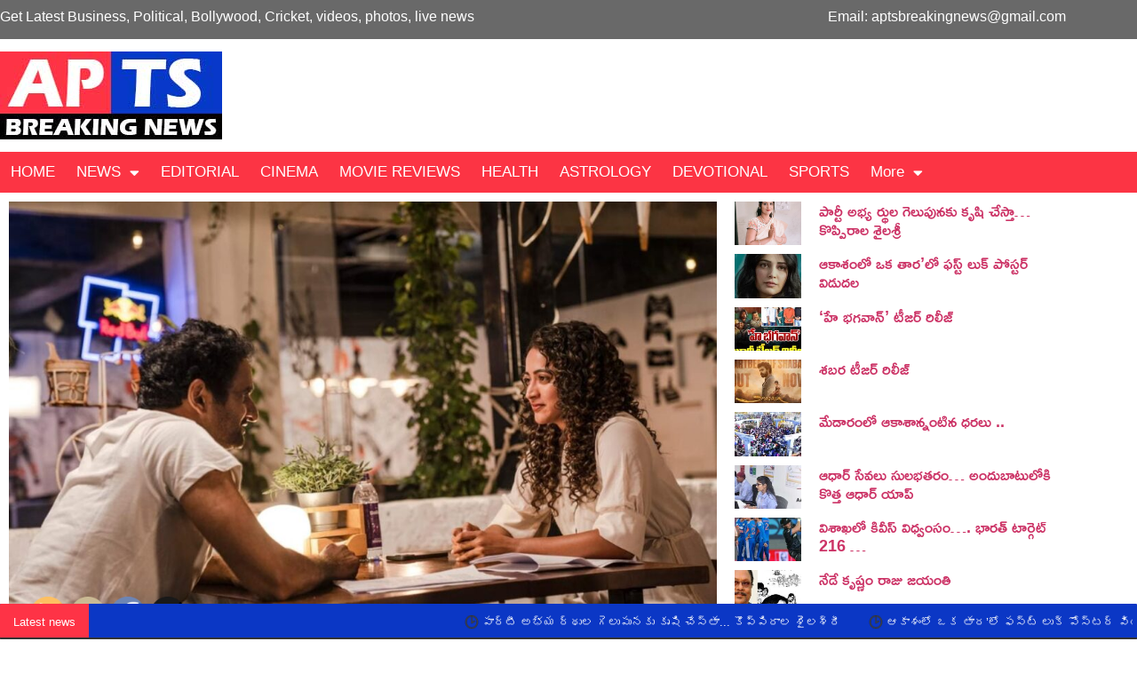

--- FILE ---
content_type: text/html; charset=UTF-8
request_url: https://aptsbreakingnews.com/sky-in-the-last-schedule/
body_size: 109492
content:
<!doctype html>
<html lang="en-US">
<head>
	<meta charset="UTF-8">
	<meta name="viewport" content="width=device-width, initial-scale=1">
	<link rel="profile" href="https://gmpg.org/xfn/11">
	<meta name='robots' content='index, follow, max-image-preview:large, max-snippet:-1, max-video-preview:-1' />

	<!-- This site is optimized with the Yoast SEO plugin v26.8 - https://yoast.com/product/yoast-seo-wordpress/ -->
	<title>చివరి షెడ్యూల్ లో స్కై...! - AP TS Breaking News</title>
	<link rel="canonical" href="https://aptsbreakingnews.com/sky-in-the-last-schedule/" />
	<meta property="og:locale" content="en_US" />
	<meta property="og:type" content="article" />
	<meta property="og:title" content="చివరి షెడ్యూల్ లో స్కై...! - AP TS Breaking News" />
	<meta property="og:description" content="ఆనంద్, మురళీ కృష్ణంరాజు, శృతిశెట్టి, మెహబూబ్ షేక్ (ఎమ్.ఎస్), రాకేష్ మాస్టర్ ముఖ్య తారాగణంగా పృథ్వి పేరిచర్ల దర్శకత్వంలో &#8220;వేలర్ ఎంటర్టైన్మెంట్ స్టూడియోస్&#8221;పై నాగిరెడ్డి గుంటక &#8211; మురళీ కృష్ణంరాజు సంయుక్తంగా నిర్మిస్తున్న చిత్రం &#8220;స్కై&#8221;. ప్రఖ్యాత సినిమాటోగ్రాఫర్ రసూల్ ఎల్లోర్ ఛాయాగ్రహణం అందిస్తున్న ఈ చిత్రం ప్రస్తుతం చివరి షెడ్యూల్ జరుపుకుంటోంది. సుప్రసిద్ధ ఎడిటర్ సురేష్ ఆర్స్ ఈ చిత్రానికి పని చేస్తుండడం గమనార్హం!! &#8220;ఒక వ్యక్తి అన్నీ కోల్పోయి ఒంటరిగా బ్రతకాల్సి వస్టే, ఏళ్ల [&hellip;]" />
	<meta property="og:url" content="https://aptsbreakingnews.com/sky-in-the-last-schedule/" />
	<meta property="og:site_name" content="AP TS Breaking News" />
	<meta property="article:published_time" content="2022-09-27T17:42:24+00:00" />
	<meta property="og:image" content="https://aptsbreakingnews.com/wp-content/uploads/2022/09/blud.jpg" />
	<meta property="og:image:width" content="1269" />
	<meta property="og:image:height" content="833" />
	<meta property="og:image:type" content="image/jpeg" />
	<meta name="author" content="Editorial Desk" />
	<meta name="twitter:card" content="summary_large_image" />
	<meta name="twitter:label1" content="Written by" />
	<meta name="twitter:data1" content="Editorial Desk" />
	<meta name="twitter:label2" content="Est. reading time" />
	<meta name="twitter:data2" content="1 minute" />
	<script type="application/ld+json" class="yoast-schema-graph">{"@context":"https://schema.org","@graph":[{"@type":"Article","@id":"https://aptsbreakingnews.com/sky-in-the-last-schedule/#article","isPartOf":{"@id":"https://aptsbreakingnews.com/sky-in-the-last-schedule/"},"author":{"name":"Editorial Desk","@id":"https://aptsbreakingnews.com/#/schema/person/a4db04f0141b801d2a01e5bb9572adaf"},"headline":"చివరి షెడ్యూల్ లో స్కై&#8230;!","datePublished":"2022-09-27T17:42:24+00:00","mainEntityOfPage":{"@id":"https://aptsbreakingnews.com/sky-in-the-last-schedule/"},"wordCount":7,"commentCount":0,"publisher":{"@id":"https://aptsbreakingnews.com/#organization"},"image":{"@id":"https://aptsbreakingnews.com/sky-in-the-last-schedule/#primaryimage"},"thumbnailUrl":"https://aptsbreakingnews.com/wp-content/uploads/2022/09/blud.jpg","keywords":["new movie","telugu cinema","tollywood"],"articleSection":["CINEMA","Featured"],"inLanguage":"en-US","potentialAction":[{"@type":"CommentAction","name":"Comment","target":["https://aptsbreakingnews.com/sky-in-the-last-schedule/#respond"]}]},{"@type":"WebPage","@id":"https://aptsbreakingnews.com/sky-in-the-last-schedule/","url":"https://aptsbreakingnews.com/sky-in-the-last-schedule/","name":"చివరి షెడ్యూల్ లో స్కై...! - AP TS Breaking News","isPartOf":{"@id":"https://aptsbreakingnews.com/#website"},"primaryImageOfPage":{"@id":"https://aptsbreakingnews.com/sky-in-the-last-schedule/#primaryimage"},"image":{"@id":"https://aptsbreakingnews.com/sky-in-the-last-schedule/#primaryimage"},"thumbnailUrl":"https://aptsbreakingnews.com/wp-content/uploads/2022/09/blud.jpg","datePublished":"2022-09-27T17:42:24+00:00","breadcrumb":{"@id":"https://aptsbreakingnews.com/sky-in-the-last-schedule/#breadcrumb"},"inLanguage":"en-US","potentialAction":[{"@type":"ReadAction","target":["https://aptsbreakingnews.com/sky-in-the-last-schedule/"]}]},{"@type":"ImageObject","inLanguage":"en-US","@id":"https://aptsbreakingnews.com/sky-in-the-last-schedule/#primaryimage","url":"https://aptsbreakingnews.com/wp-content/uploads/2022/09/blud.jpg","contentUrl":"https://aptsbreakingnews.com/wp-content/uploads/2022/09/blud.jpg","width":1269,"height":833},{"@type":"BreadcrumbList","@id":"https://aptsbreakingnews.com/sky-in-the-last-schedule/#breadcrumb","itemListElement":[{"@type":"ListItem","position":1,"name":"Home","item":"https://aptsbreakingnews.com/"},{"@type":"ListItem","position":2,"name":"చివరి షెడ్యూల్ లో స్కై&#8230;!"}]},{"@type":"WebSite","@id":"https://aptsbreakingnews.com/#website","url":"https://aptsbreakingnews.com/","name":"AP TS Breaking News","description":"Andhra Pradesh &amp; Telangana Breaking News Website  ","publisher":{"@id":"https://aptsbreakingnews.com/#organization"},"potentialAction":[{"@type":"SearchAction","target":{"@type":"EntryPoint","urlTemplate":"https://aptsbreakingnews.com/?s={search_term_string}"},"query-input":{"@type":"PropertyValueSpecification","valueRequired":true,"valueName":"search_term_string"}}],"inLanguage":"en-US"},{"@type":"Organization","@id":"https://aptsbreakingnews.com/#organization","name":"AP TS Breaking News","url":"https://aptsbreakingnews.com/","logo":{"@type":"ImageObject","inLanguage":"en-US","@id":"https://aptsbreakingnews.com/#/schema/logo/image/","url":"https://aptsbreakingnews.com/wp-content/uploads/2022/03/Logo-1.jpg","contentUrl":"https://aptsbreakingnews.com/wp-content/uploads/2022/03/Logo-1.jpg","width":250,"height":99,"caption":"AP TS Breaking News"},"image":{"@id":"https://aptsbreakingnews.com/#/schema/logo/image/"}},{"@type":"Person","@id":"https://aptsbreakingnews.com/#/schema/person/a4db04f0141b801d2a01e5bb9572adaf","name":"Editorial Desk","image":{"@type":"ImageObject","inLanguage":"en-US","@id":"https://aptsbreakingnews.com/#/schema/person/image/","url":"https://secure.gravatar.com/avatar/fc84550179aa6692b6f198ee1a3ff37a5af0c4b239399e2f4613c6b23ea72a6c?s=96&d=mm&r=g","contentUrl":"https://secure.gravatar.com/avatar/fc84550179aa6692b6f198ee1a3ff37a5af0c4b239399e2f4613c6b23ea72a6c?s=96&d=mm&r=g","caption":"Editorial Desk"},"url":"https://aptsbreakingnews.com/author/editor/"}]}</script>
	<!-- / Yoast SEO plugin. -->


<link rel='dns-prefetch' href='//www.googletagmanager.com' />
<link rel='dns-prefetch' href='//pagead2.googlesyndication.com' />
<link rel="alternate" type="application/rss+xml" title="AP TS Breaking News  &raquo; Feed" href="https://aptsbreakingnews.com/feed/" />
<link rel="alternate" type="application/rss+xml" title="AP TS Breaking News  &raquo; Comments Feed" href="https://aptsbreakingnews.com/comments/feed/" />
<link rel="alternate" type="application/rss+xml" title="AP TS Breaking News  &raquo; చివరి షెడ్యూల్ లో స్కై&#8230;! Comments Feed" href="https://aptsbreakingnews.com/sky-in-the-last-schedule/feed/" />
<link rel="alternate" title="oEmbed (JSON)" type="application/json+oembed" href="https://aptsbreakingnews.com/wp-json/oembed/1.0/embed?url=https%3A%2F%2Faptsbreakingnews.com%2Fsky-in-the-last-schedule%2F" />
<link rel="alternate" title="oEmbed (XML)" type="text/xml+oembed" href="https://aptsbreakingnews.com/wp-json/oembed/1.0/embed?url=https%3A%2F%2Faptsbreakingnews.com%2Fsky-in-the-last-schedule%2F&#038;format=xml" />
<style id='wp-img-auto-sizes-contain-inline-css'>
img:is([sizes=auto i],[sizes^="auto," i]){contain-intrinsic-size:3000px 1500px}
/*# sourceURL=wp-img-auto-sizes-contain-inline-css */
</style>
<link rel='stylesheet' id='anwp-pg-styles-css' href='https://aptsbreakingnews.com/wp-content/plugins/anwp-post-grid-for-elementor/public/css/styles.min.css?ver=1.3.3' media='all' />
<style id='wp-emoji-styles-inline-css'>

	img.wp-smiley, img.emoji {
		display: inline !important;
		border: none !important;
		box-shadow: none !important;
		height: 1em !important;
		width: 1em !important;
		margin: 0 0.07em !important;
		vertical-align: -0.1em !important;
		background: none !important;
		padding: 0 !important;
	}
/*# sourceURL=wp-emoji-styles-inline-css */
</style>
<link rel='stylesheet' id='wp-block-library-css' href='https://aptsbreakingnews.com/wp-includes/css/dist/block-library/style.min.css?ver=6.9' media='all' />
<style id='global-styles-inline-css'>
:root{--wp--preset--aspect-ratio--square: 1;--wp--preset--aspect-ratio--4-3: 4/3;--wp--preset--aspect-ratio--3-4: 3/4;--wp--preset--aspect-ratio--3-2: 3/2;--wp--preset--aspect-ratio--2-3: 2/3;--wp--preset--aspect-ratio--16-9: 16/9;--wp--preset--aspect-ratio--9-16: 9/16;--wp--preset--color--black: #000000;--wp--preset--color--cyan-bluish-gray: #abb8c3;--wp--preset--color--white: #ffffff;--wp--preset--color--pale-pink: #f78da7;--wp--preset--color--vivid-red: #cf2e2e;--wp--preset--color--luminous-vivid-orange: #ff6900;--wp--preset--color--luminous-vivid-amber: #fcb900;--wp--preset--color--light-green-cyan: #7bdcb5;--wp--preset--color--vivid-green-cyan: #00d084;--wp--preset--color--pale-cyan-blue: #8ed1fc;--wp--preset--color--vivid-cyan-blue: #0693e3;--wp--preset--color--vivid-purple: #9b51e0;--wp--preset--gradient--vivid-cyan-blue-to-vivid-purple: linear-gradient(135deg,rgb(6,147,227) 0%,rgb(155,81,224) 100%);--wp--preset--gradient--light-green-cyan-to-vivid-green-cyan: linear-gradient(135deg,rgb(122,220,180) 0%,rgb(0,208,130) 100%);--wp--preset--gradient--luminous-vivid-amber-to-luminous-vivid-orange: linear-gradient(135deg,rgb(252,185,0) 0%,rgb(255,105,0) 100%);--wp--preset--gradient--luminous-vivid-orange-to-vivid-red: linear-gradient(135deg,rgb(255,105,0) 0%,rgb(207,46,46) 100%);--wp--preset--gradient--very-light-gray-to-cyan-bluish-gray: linear-gradient(135deg,rgb(238,238,238) 0%,rgb(169,184,195) 100%);--wp--preset--gradient--cool-to-warm-spectrum: linear-gradient(135deg,rgb(74,234,220) 0%,rgb(151,120,209) 20%,rgb(207,42,186) 40%,rgb(238,44,130) 60%,rgb(251,105,98) 80%,rgb(254,248,76) 100%);--wp--preset--gradient--blush-light-purple: linear-gradient(135deg,rgb(255,206,236) 0%,rgb(152,150,240) 100%);--wp--preset--gradient--blush-bordeaux: linear-gradient(135deg,rgb(254,205,165) 0%,rgb(254,45,45) 50%,rgb(107,0,62) 100%);--wp--preset--gradient--luminous-dusk: linear-gradient(135deg,rgb(255,203,112) 0%,rgb(199,81,192) 50%,rgb(65,88,208) 100%);--wp--preset--gradient--pale-ocean: linear-gradient(135deg,rgb(255,245,203) 0%,rgb(182,227,212) 50%,rgb(51,167,181) 100%);--wp--preset--gradient--electric-grass: linear-gradient(135deg,rgb(202,248,128) 0%,rgb(113,206,126) 100%);--wp--preset--gradient--midnight: linear-gradient(135deg,rgb(2,3,129) 0%,rgb(40,116,252) 100%);--wp--preset--font-size--small: 13px;--wp--preset--font-size--medium: 20px;--wp--preset--font-size--large: 36px;--wp--preset--font-size--x-large: 42px;--wp--preset--spacing--20: 0.44rem;--wp--preset--spacing--30: 0.67rem;--wp--preset--spacing--40: 1rem;--wp--preset--spacing--50: 1.5rem;--wp--preset--spacing--60: 2.25rem;--wp--preset--spacing--70: 3.38rem;--wp--preset--spacing--80: 5.06rem;--wp--preset--shadow--natural: 6px 6px 9px rgba(0, 0, 0, 0.2);--wp--preset--shadow--deep: 12px 12px 50px rgba(0, 0, 0, 0.4);--wp--preset--shadow--sharp: 6px 6px 0px rgba(0, 0, 0, 0.2);--wp--preset--shadow--outlined: 6px 6px 0px -3px rgb(255, 255, 255), 6px 6px rgb(0, 0, 0);--wp--preset--shadow--crisp: 6px 6px 0px rgb(0, 0, 0);}:root { --wp--style--global--content-size: 800px;--wp--style--global--wide-size: 1200px; }:where(body) { margin: 0; }.wp-site-blocks > .alignleft { float: left; margin-right: 2em; }.wp-site-blocks > .alignright { float: right; margin-left: 2em; }.wp-site-blocks > .aligncenter { justify-content: center; margin-left: auto; margin-right: auto; }:where(.wp-site-blocks) > * { margin-block-start: 24px; margin-block-end: 0; }:where(.wp-site-blocks) > :first-child { margin-block-start: 0; }:where(.wp-site-blocks) > :last-child { margin-block-end: 0; }:root { --wp--style--block-gap: 24px; }:root :where(.is-layout-flow) > :first-child{margin-block-start: 0;}:root :where(.is-layout-flow) > :last-child{margin-block-end: 0;}:root :where(.is-layout-flow) > *{margin-block-start: 24px;margin-block-end: 0;}:root :where(.is-layout-constrained) > :first-child{margin-block-start: 0;}:root :where(.is-layout-constrained) > :last-child{margin-block-end: 0;}:root :where(.is-layout-constrained) > *{margin-block-start: 24px;margin-block-end: 0;}:root :where(.is-layout-flex){gap: 24px;}:root :where(.is-layout-grid){gap: 24px;}.is-layout-flow > .alignleft{float: left;margin-inline-start: 0;margin-inline-end: 2em;}.is-layout-flow > .alignright{float: right;margin-inline-start: 2em;margin-inline-end: 0;}.is-layout-flow > .aligncenter{margin-left: auto !important;margin-right: auto !important;}.is-layout-constrained > .alignleft{float: left;margin-inline-start: 0;margin-inline-end: 2em;}.is-layout-constrained > .alignright{float: right;margin-inline-start: 2em;margin-inline-end: 0;}.is-layout-constrained > .aligncenter{margin-left: auto !important;margin-right: auto !important;}.is-layout-constrained > :where(:not(.alignleft):not(.alignright):not(.alignfull)){max-width: var(--wp--style--global--content-size);margin-left: auto !important;margin-right: auto !important;}.is-layout-constrained > .alignwide{max-width: var(--wp--style--global--wide-size);}body .is-layout-flex{display: flex;}.is-layout-flex{flex-wrap: wrap;align-items: center;}.is-layout-flex > :is(*, div){margin: 0;}body .is-layout-grid{display: grid;}.is-layout-grid > :is(*, div){margin: 0;}body{padding-top: 0px;padding-right: 0px;padding-bottom: 0px;padding-left: 0px;}a:where(:not(.wp-element-button)){text-decoration: underline;}:root :where(.wp-element-button, .wp-block-button__link){background-color: #32373c;border-width: 0;color: #fff;font-family: inherit;font-size: inherit;font-style: inherit;font-weight: inherit;letter-spacing: inherit;line-height: inherit;padding-top: calc(0.667em + 2px);padding-right: calc(1.333em + 2px);padding-bottom: calc(0.667em + 2px);padding-left: calc(1.333em + 2px);text-decoration: none;text-transform: inherit;}.has-black-color{color: var(--wp--preset--color--black) !important;}.has-cyan-bluish-gray-color{color: var(--wp--preset--color--cyan-bluish-gray) !important;}.has-white-color{color: var(--wp--preset--color--white) !important;}.has-pale-pink-color{color: var(--wp--preset--color--pale-pink) !important;}.has-vivid-red-color{color: var(--wp--preset--color--vivid-red) !important;}.has-luminous-vivid-orange-color{color: var(--wp--preset--color--luminous-vivid-orange) !important;}.has-luminous-vivid-amber-color{color: var(--wp--preset--color--luminous-vivid-amber) !important;}.has-light-green-cyan-color{color: var(--wp--preset--color--light-green-cyan) !important;}.has-vivid-green-cyan-color{color: var(--wp--preset--color--vivid-green-cyan) !important;}.has-pale-cyan-blue-color{color: var(--wp--preset--color--pale-cyan-blue) !important;}.has-vivid-cyan-blue-color{color: var(--wp--preset--color--vivid-cyan-blue) !important;}.has-vivid-purple-color{color: var(--wp--preset--color--vivid-purple) !important;}.has-black-background-color{background-color: var(--wp--preset--color--black) !important;}.has-cyan-bluish-gray-background-color{background-color: var(--wp--preset--color--cyan-bluish-gray) !important;}.has-white-background-color{background-color: var(--wp--preset--color--white) !important;}.has-pale-pink-background-color{background-color: var(--wp--preset--color--pale-pink) !important;}.has-vivid-red-background-color{background-color: var(--wp--preset--color--vivid-red) !important;}.has-luminous-vivid-orange-background-color{background-color: var(--wp--preset--color--luminous-vivid-orange) !important;}.has-luminous-vivid-amber-background-color{background-color: var(--wp--preset--color--luminous-vivid-amber) !important;}.has-light-green-cyan-background-color{background-color: var(--wp--preset--color--light-green-cyan) !important;}.has-vivid-green-cyan-background-color{background-color: var(--wp--preset--color--vivid-green-cyan) !important;}.has-pale-cyan-blue-background-color{background-color: var(--wp--preset--color--pale-cyan-blue) !important;}.has-vivid-cyan-blue-background-color{background-color: var(--wp--preset--color--vivid-cyan-blue) !important;}.has-vivid-purple-background-color{background-color: var(--wp--preset--color--vivid-purple) !important;}.has-black-border-color{border-color: var(--wp--preset--color--black) !important;}.has-cyan-bluish-gray-border-color{border-color: var(--wp--preset--color--cyan-bluish-gray) !important;}.has-white-border-color{border-color: var(--wp--preset--color--white) !important;}.has-pale-pink-border-color{border-color: var(--wp--preset--color--pale-pink) !important;}.has-vivid-red-border-color{border-color: var(--wp--preset--color--vivid-red) !important;}.has-luminous-vivid-orange-border-color{border-color: var(--wp--preset--color--luminous-vivid-orange) !important;}.has-luminous-vivid-amber-border-color{border-color: var(--wp--preset--color--luminous-vivid-amber) !important;}.has-light-green-cyan-border-color{border-color: var(--wp--preset--color--light-green-cyan) !important;}.has-vivid-green-cyan-border-color{border-color: var(--wp--preset--color--vivid-green-cyan) !important;}.has-pale-cyan-blue-border-color{border-color: var(--wp--preset--color--pale-cyan-blue) !important;}.has-vivid-cyan-blue-border-color{border-color: var(--wp--preset--color--vivid-cyan-blue) !important;}.has-vivid-purple-border-color{border-color: var(--wp--preset--color--vivid-purple) !important;}.has-vivid-cyan-blue-to-vivid-purple-gradient-background{background: var(--wp--preset--gradient--vivid-cyan-blue-to-vivid-purple) !important;}.has-light-green-cyan-to-vivid-green-cyan-gradient-background{background: var(--wp--preset--gradient--light-green-cyan-to-vivid-green-cyan) !important;}.has-luminous-vivid-amber-to-luminous-vivid-orange-gradient-background{background: var(--wp--preset--gradient--luminous-vivid-amber-to-luminous-vivid-orange) !important;}.has-luminous-vivid-orange-to-vivid-red-gradient-background{background: var(--wp--preset--gradient--luminous-vivid-orange-to-vivid-red) !important;}.has-very-light-gray-to-cyan-bluish-gray-gradient-background{background: var(--wp--preset--gradient--very-light-gray-to-cyan-bluish-gray) !important;}.has-cool-to-warm-spectrum-gradient-background{background: var(--wp--preset--gradient--cool-to-warm-spectrum) !important;}.has-blush-light-purple-gradient-background{background: var(--wp--preset--gradient--blush-light-purple) !important;}.has-blush-bordeaux-gradient-background{background: var(--wp--preset--gradient--blush-bordeaux) !important;}.has-luminous-dusk-gradient-background{background: var(--wp--preset--gradient--luminous-dusk) !important;}.has-pale-ocean-gradient-background{background: var(--wp--preset--gradient--pale-ocean) !important;}.has-electric-grass-gradient-background{background: var(--wp--preset--gradient--electric-grass) !important;}.has-midnight-gradient-background{background: var(--wp--preset--gradient--midnight) !important;}.has-small-font-size{font-size: var(--wp--preset--font-size--small) !important;}.has-medium-font-size{font-size: var(--wp--preset--font-size--medium) !important;}.has-large-font-size{font-size: var(--wp--preset--font-size--large) !important;}.has-x-large-font-size{font-size: var(--wp--preset--font-size--x-large) !important;}
:root :where(.wp-block-pullquote){font-size: 1.5em;line-height: 1.6;}
/*# sourceURL=global-styles-inline-css */
</style>
<link rel='stylesheet' id='SFSImainCss-css' href='https://aptsbreakingnews.com/wp-content/plugins/ultimate-social-media-icons/css/sfsi-style.css?ver=2.9.6' media='all' />
<link rel='stylesheet' id='hello-elementor-css' href='https://aptsbreakingnews.com/wp-content/themes/hello-elementor/assets/css/reset.css?ver=3.4.6' media='all' />
<link rel='stylesheet' id='hello-elementor-theme-style-css' href='https://aptsbreakingnews.com/wp-content/themes/hello-elementor/assets/css/theme.css?ver=3.4.6' media='all' />
<link rel='stylesheet' id='hello-elementor-header-footer-css' href='https://aptsbreakingnews.com/wp-content/themes/hello-elementor/assets/css/header-footer.css?ver=3.4.6' media='all' />
<link rel='stylesheet' id='elementor-frontend-css' href='https://aptsbreakingnews.com/wp-content/plugins/elementor/assets/css/frontend.min.css?ver=3.34.4' media='all' />
<link rel='stylesheet' id='elementor-post-7-css' href='https://aptsbreakingnews.com/wp-content/uploads/elementor/css/post-7.css?ver=1769692166' media='all' />
<link rel='stylesheet' id='widget-image-css' href='https://aptsbreakingnews.com/wp-content/plugins/elementor/assets/css/widget-image.min.css?ver=3.34.4' media='all' />
<link rel='stylesheet' id='widget-nav-menu-css' href='https://aptsbreakingnews.com/wp-content/plugins/elementor-pro/assets/css/widget-nav-menu.min.css?ver=3.24.4' media='all' />
<link rel='stylesheet' id='widget-heading-css' href='https://aptsbreakingnews.com/wp-content/plugins/elementor/assets/css/widget-heading.min.css?ver=3.34.4' media='all' />
<link rel='stylesheet' id='widget-posts-css' href='https://aptsbreakingnews.com/wp-content/plugins/elementor-pro/assets/css/widget-posts.min.css?ver=3.24.4' media='all' />
<link rel='stylesheet' id='elementor-icons-css' href='https://aptsbreakingnews.com/wp-content/plugins/elementor/assets/lib/eicons/css/elementor-icons.min.css?ver=5.46.0' media='all' />
<link rel='stylesheet' id='elementor-pro-css' href='https://aptsbreakingnews.com/wp-content/plugins/elementor-pro/assets/css/frontend.min.css?ver=3.24.4' media='all' />
<link rel='stylesheet' id='elementor-post-2803-css' href='https://aptsbreakingnews.com/wp-content/uploads/elementor/css/post-2803.css?ver=1769692167' media='all' />
<link rel='stylesheet' id='elementor-post-5725-css' href='https://aptsbreakingnews.com/wp-content/uploads/elementor/css/post-5725.css?ver=1769692208' media='all' />
<link rel='stylesheet' id='elementor-gf-local-ramabhadra-css' href='https://aptsbreakingnews.com/wp-content/uploads/elementor/google-fonts/css/ramabhadra.css?ver=1742227392' media='all' />
<link rel='stylesheet' id='elementor-icons-shared-0-css' href='https://aptsbreakingnews.com/wp-content/plugins/elementor/assets/lib/font-awesome/css/fontawesome.min.css?ver=5.15.3' media='all' />
<link rel='stylesheet' id='elementor-icons-fa-solid-css' href='https://aptsbreakingnews.com/wp-content/plugins/elementor/assets/lib/font-awesome/css/solid.min.css?ver=5.15.3' media='all' />
<script src="https://aptsbreakingnews.com/wp-includes/js/jquery/jquery.min.js?ver=3.7.1" id="jquery-core-js"></script>
<script src="https://aptsbreakingnews.com/wp-includes/js/jquery/jquery-migrate.min.js?ver=3.4.1" id="jquery-migrate-js"></script>
<script id="ntb_js_into_anims-js-extra">
var ntb_i_ls = [];
//# sourceURL=ntb_js_into_anims-js-extra
</script>

<!-- Google tag (gtag.js) snippet added by Site Kit -->
<!-- Google Analytics snippet added by Site Kit -->
<script src="https://www.googletagmanager.com/gtag/js?id=GT-M393DKM" id="google_gtagjs-js" async></script>
<script id="google_gtagjs-js-after">
window.dataLayer = window.dataLayer || [];function gtag(){dataLayer.push(arguments);}
gtag("set","linker",{"domains":["aptsbreakingnews.com"]});
gtag("js", new Date());
gtag("set", "developer_id.dZTNiMT", true);
gtag("config", "GT-M393DKM");
//# sourceURL=google_gtagjs-js-after
</script>
<link rel="https://api.w.org/" href="https://aptsbreakingnews.com/wp-json/" /><link rel="alternate" title="JSON" type="application/json" href="https://aptsbreakingnews.com/wp-json/wp/v2/posts/5033" /><link rel="EditURI" type="application/rsd+xml" title="RSD" href="https://aptsbreakingnews.com/xmlrpc.php?rsd" />
<meta name="generator" content="WordPress 6.9" />
<link rel='shortlink' href='https://aptsbreakingnews.com/?p=5033' />
<meta name="generator" content="Site Kit by Google 1.171.0" />
        <style>
		@font-face {
        font-family: DroidKufi_Ben;
        src: url(https://aptsbreakingnews.com/wp-content/plugins/news-ticker-benaceur/font/DroidKufi-Regular.eot);
        src: url(https://aptsbreakingnews.com/wp-content/plugins/news-ticker-benaceur/font/DroidKufi-Regular.eot?#iefix) format("embedded-opentype"),
        url(https://aptsbreakingnews.com/wp-content/plugins/news-ticker-benaceur/font/droidkufi-regular.ttf) format("truetype"),
		url(https://aptsbreakingnews.com/wp-content/plugins/news-ticker-benaceur/font/droidkufi-regular.woff2) format("woff2"),
	    url(https://aptsbreakingnews.com/wp-content/plugins/news-ticker-benaceur/font/droidkufi-regular.woff) format("woff");
        }
        </style>
		<style>#ntbne_five, #ntbne_five_ie8, #ntbne2, #scroll-ntb {display: none;}</style>
<style type="text/css">
.n_t_ntb_bimg {display: none;}

.n_t_ntb_bimg {
margin:0 10px;
}
.n_t_ntb_bimg span {display:inline-block; vertical-align:middle;}

.ntb_img_post_t_scrollntb::before {
content:"";
}

.ntb_img_post_t_scrollntb {
margin:0 2px 0 5px;
background:url(https://aptsbreakingnews.com/wp-content/plugins/news-ticker-benaceur/img/ntb-topics.jpeg) no-repeat;
background-size: 20px 17px;
width:20px;
height:17px;
float:left;
}


@media only screen and (max-width: 782px) {
	.n_t_ntb_b .n_t_ntb_b-name {display:none;}
	
	#ntbne_five_c { 
	padding-right:5px;
	}
	
}

	.n_t_ntb_b {
		font-size:13px;
		font-weight:normal;
		width:100%;
    	opacity:1;
		overflow:hidden;
		position:relative;	
	}
	#scroll-ntb {
        		color:#ffffff;
	}
	#scroll-ntb a {
		color:#ffffff;
		text-decoration: none;
	   -webkit-transition: all 0.5s ease-out;
	   -moz-transition: all 0.5s ease-out;
	   -o-transition: all 0.5s ease-out;
	    transition: all 0.5s ease-out;
	}
	#scroll-ntb a:hover {
		color:;
		text-decoration: none;
	   -webkit-transition: all 0.5s ease-out;
	   -moz-transition: all 0.5s ease-out;
	   -o-transition: all 0.5s ease-out;
	    transition: all 0.5s ease-out;
		}
		
	.n_t_ntb_b-name {
		color:#ffffff;
		background-color:#fe3346;
    	font-size:13px;
		float:left;
		height:44px;
		text-align:center;
		    	line-height:44px;
		
	

	}
    @-webkit-keyframes pulsateNTB
    {
	0%   { color: #ddd; text-shadow: 0 -1px 0 #000; }
	50%  { color: #fff; text-shadow: 0 -1px 0 #444, 0 0 5px #ffd, 0 0 8px #fff; }
	100% { color: #ddd; text-shadow: 0 -1px 0 #000; }
    }
    @keyframes pulsateNTB
    {
	0%   { color: #ddd; text-shadow: 0 -1px 0 #000; }
	50%  { color: #fff; text-shadow: 0 -1px 0 #444, 0 0 5px #ffd, 0 0 8px #fff; }
	100% { color: #ddd; text-shadow: 0 -1px 0 #000; }
    }

	#scroll-ntb div {
		margin-top:px;
        margin-bottom:;
	}

/* for limarquee
.str_wrap {
	overflow:hidden;
	width:100%;
	position:relative;
	white-space:nowrap;
}

.str_move { 
	white-space:nowrap;
	position:absolute; 
}
.str_vertical .str_move,
.str_down .str_move {
	white-space:normal;
	width:100%;
}
*/

	.n_t_ntb_b, #scroll-ntb, #ntbne_five_c {
    	height:40px;
	    line-height:44px;
	}

@media only screen and (min-width: 782px) {
	#ntbne_five_c {
	padding-right:5px;
	}
}

@media only screen and (max-width: 782px) {
		.n_t_ntb_b, #scroll-ntb, #ntbne_five_c {
    	height:40px;
	    line-height:40px;
	}
	}
</style>
<style>
	.n_t_ntb_b, .news-ticker-ntb, .news_ticker_ntb_ie8 {
	margin:0px 0px 0px 0px;
	box-sizing: border-box;
    -webkit-box-sizing: border-box;
	border-left:0px solid ;
	border-right:0px solid ;
    border-radius:1px;
	text-shadow: none;
    }
	
	#ntbne_five_c, #ntbne_five_c_ie8 {
	border-top:0px solid ;
	border-bottom:2px solid ;
    box-sizing: border-box;
    -webkit-box-sizing: border-box;	
	position: relative;
		margin: 0;
	}
	
	.news-ticker-ntb ul, .news_ticker_ntb_ie8 ul {
	padding: 0px;
	margin: 0px;
	}
	
	
	#ntb--title, .n_t_ntb_b-name, #ntb--title_ie8 {
	    font-family:Verdana, DroidKufi_Ben, Arial; 
        box-sizing: border-box;
        -webkit-box-sizing: border-box;	
    	height:44px;
		line-height:42px;
	    margin-top: 0px;
	    	    margin-right: 5px;
	    		margin-left: 0px;
	    border-top:0px solid ;
	    border-bottom:0px solid ;
	    border-left:0px solid ;
	    border-right:0px solid ;
		width: 100px;
	}
	
	.news-ticker-ntb, .news_ticker_ntb_ie8 {
	    		direction:ltr;
	    		text-align:left;
	}

    @media only screen and (min-width: 782px) {
    .news-ticker-ntb, .n_t_ntb_b {letter-spacing: normal;}
	}
	
.ntb_ellip {
  display: block;
  height: 100%;
}

.ntb_ellip-line {
  text-overflow: ellipsis;
  white-space: nowrap;
  word-wrap: normal;
  max-width: 100%;
}

.ntb_ellip,
.ntb_ellip-line {
  position: relative;
  overflow: hidden;
}

    @media only screen and (max-width: 782px) {
		
    	
	#ntbne2 ul, #ntbne_five_c {
		padding-left: 5px;
		}
	
	#ntbne_five, #ntbne2 ul, #ntbne_five_c {
	padding-top: 0px;
	padding-bottom: 0px;
	margin-top: 0px;
	margin-bottom: 0px;
	margin-left: 0px;
	}
	
	.news-ticker-ntb, .ticker-content, .n_t_ntb_b {
	font-size:13px;
	}
		}

	
		
		
	#next-button-ntb:before,#next-button-ntb_ie8:before {content: "\003E";}
	#prev-button-ntb:before,#prev-button-ntb_ie8:before {content: "\003C";}
    	
		
	#next-button-ntb:before, #next-button-ntb_ie8:before, #prev-button-ntb:before, #prev-button-ntb_ie8:before {
	font-family: Verdana, Tahoma;	
	font-weight: normal;
	}
	
    #next-button-ntb, #prev-button-ntb, #next-button-ntb_ie8, #prev-button-ntb_ie8 {
    position:absolute;
	z-index: 99;
    cursor:pointer;
    -webkit-transition: opacity 1s ease-in-out;
    -moz-transition: opacity 0.3s ease-in-out;
    -ms-transition: opacity 0.3s ease-in-out;
    -o-transition: opacity 0.3s ease-in-out;
    transition: opacity 0.3s ease-in-out; 
	filter: alpha(opacity=70);
    opacity: 0.7;
	top:0px;
	margin-top:0px;
    font-size:26px;
	color:#8f8f8f;
	}
	
	#next-button-ntb, #next-button-ntb_ie8 {right: 10px;} #prev-button-ntb, #prev-button-ntb_ie8 {right: 34px;}	
    #next-button-ntb:hover, #prev-button-ntb:hover, #next-button-ntb_ie8:hover, #prev-button-ntb_ie8:hover {
    filter: alpha(opacity=100);
    opacity: 1;
	}
	
	.n_t_ntb_b a, .news-ticker-ntb a, .news_ticker_ntb_ie8 a, .ntb_ellip {
	font-family:Verdana, DroidKufi_Ben, Arial; 
	text-decoration:none; 
	}
	
    .news-ticker-ntb, .news_ticker_ntb_ie8, .n_t_ntb_b a, .news-ticker-ntb a, .news_ticker_ntb_ie8 a, #ntb--title, .n_t_ntb_b-name, #ntb--title_ie8 {
	font-weight:normal;
	}

    .n_t_ntb_b, .news-ticker-ntb {background-color:#0b37c5;}   
	#ntbne_five li, #ntbne_five_ie8 li, #ntbne_five, #ntbne_five_ie8 {
    	height:39px;
		line-height:43px;
	}
	#next-button-ntb, #prev-button-ntb, #prev-button-ntb_ie8 {
		line-height:41px;
	}
	    @media only screen and (max-width: 782px) {
		
	#ntbne_five li, #ntbne_five {
    	height:39px;
		line-height:39px;
	}
	#next-button-ntb, #prev-button-ntb {
		line-height:37px;
	}
	
	}
    	.n_t_ntb_b a, .news-ticker-ntb a, .news_ticker_ntb_ie8 a {
		display:block !important;
		border: none;
	}
</style>



<!--[if lt IE 9]>
<style>
    .n_t_ntb_b, .news-ticker-ntb, #next-button-ntb_ie8,#prev-button-ntb_ie8 {display:none;}

		

	#ntbne_five_ie8 {
		margin-left: 0;
		display:block;
	    color:#bebebe;
	}
	#ntbne_five_ie8 li {
		list-style: none;
		margin-top:0px;
		display: block;
	}
	.news_ticker_ntb_ie8 ul a {
	    color:#ffffff;
		text-decoration: none;
	}
	
	.news_ticker_ntb_ie8, #ntbne_five_ie8_c {
    	height:40px;
	    line-height:44px;
	}

	#ntbne_five_ie8 {
    	height:40px;
	}
	#ntbne_five_ie8 li {
		overflow-y: hidden;
		list-style: none;
		margin-top:0px;
		display: block;
    	height:40px;
	    line-height:44px;
	}
	.news_ticker_ntb_ie8 {
	    line-height:44px;
	}
	.news_ticker_ntb_ie8 ul {
		overflow-y: hidden;
	}

	.news_ticker_ntb_ie8 ul a:hover {
		color:;
		text-decoration: none;
	   -webkit-transition: all 0.5s ease-out;
	   -moz-transition: all 0.5s ease-out;
	   -o-transition: all 0.5s ease-out;
	    transition: all 0.5s ease-out;
	}

	#ntb--title_ie8 {
        z-index: 2;
		color:#ffffff;
		background-color:#fe3346;
    	font-size:13px;
		display:block;
		float:left;
		height:44px;
		text-align:center;
		    	line-height:44px;
		
	

	}
    @-webkit-keyframes pulsateNTB
    {
	0%   { color: #ddd; text-shadow: 0 -1px 0 #000; }
	50%  { color: #fff; text-shadow: 0 -1px 0 #444, 0 0 5px #ffd, 0 0 8px #fff; }
	100% { color: #ddd; text-shadow: 0 -1px 0 #000; }
    }
    @keyframes pulsateNTB
    {
	0%   { color: #ddd; text-shadow: 0 -1px 0 #000; }
	50%  { color: #fff; text-shadow: 0 -1px 0 #444, 0 0 5px #ffd, 0 0 8px #fff; }
	100% { color: #ddd; text-shadow: 0 -1px 0 #000; }
    }
	
	.news_ticker_ntb_ie8 {
	font-family:Verdana, DroidKufi_Ben, Arial;
	font-size:13px;
	font-weight:normal;
	width:100%;
	opacity:1;
	position:relative;
    overflow: hidden;
	}
	
    .news_ticker_ntb_ie8 ul {
	margin-top: 0px; 
	margin-bottom: 0px;
	}
	
	.ntbne_old_browser_ie8 {
	padding:0 6px;
	background: yellow;	
	color: red;	
	}
	
</style>

<div class="news_ticker_ntb_ie8">
		 	 
		 <span id="ntb--title_ie8">Latest news</span>
		 				<a title="next" href="#"><div id="next-button-ntb_ie8"></div></a>
				<a title="prev" href="#"><div id="prev-button-ntb_ie8"></div></a>
							
					
				<ul id="ntbne_five_ie8" >
				<span class="n_t_ntb_bimg"><span><span class="ntb_img_post_t_scrollntb"></span></span><span><a href="#" title="">
                <p class="ntbne_old_browser_ie8">Your browser is an old version, that's not compatible with this news ticker, update it!</p>
				</a></span></span>                </ul>
</div>

<![endif]-->
<style>
    .n_t_ntb_b, .news-ticker-ntb, .news_ticker_ntb_ie8 {
    width:100%;
    z-index:10000;
	left:0;
	}	.n_t_ntb_b, .news-ticker-ntb, .news_ticker_ntb_ie8 {
	bottom:0px;
    }
	
	.news_ticker_ntb_ie8 {position: fixed;}
	
    @media only screen and (min-width: 782px) {
	.n_t_ntb_b, .news-ticker-ntb {position: fixed;}
	.ntb_add_class_to_wp_body_footer {
	margin-bottom: 40px;
    display: table;	
    }
    }
	
    @media screen and (max-width: 782px)  {
	.n_t_ntb_b, .news-ticker-ntb {position: fixed;}
      .ntb_add_class_to_wp_body_footer {
      margin-bottom: 40px;
	  display: table;
      }
    }
    .n_t_ntb_b, .news-ticker-ntb, .news_ticker_ntb_ie8 {
			margin-top: 0;
			margin-bottom: 0;
		}</style><style>#ntbne_five, #ntbne_five_ie8, #scroll-ntb {display: inherit;}</style><meta name="follow.[base64]" content="7UMqtAapHa6Uj0rkFgKT"/>
<!-- Google AdSense meta tags added by Site Kit -->
<meta name="google-adsense-platform-account" content="ca-host-pub-2644536267352236">
<meta name="google-adsense-platform-domain" content="sitekit.withgoogle.com">
<!-- End Google AdSense meta tags added by Site Kit -->
<meta name="generator" content="Elementor 3.34.4; features: additional_custom_breakpoints; settings: css_print_method-external, google_font-enabled, font_display-auto">
      <meta name="onesignal" content="wordpress-plugin"/>
            <script>

      window.OneSignalDeferred = window.OneSignalDeferred || [];

      OneSignalDeferred.push(function(OneSignal) {
        var oneSignal_options = {};
        window._oneSignalInitOptions = oneSignal_options;

        oneSignal_options['serviceWorkerParam'] = { scope: '/wp-content/plugins/onesignal-free-web-push-notifications/sdk_files/push/onesignal/' };
oneSignal_options['serviceWorkerPath'] = 'OneSignalSDKWorker.js';

        OneSignal.Notifications.setDefaultUrl("https://aptsbreakingnews.com");

        oneSignal_options['wordpress'] = true;
oneSignal_options['appId'] = '2820f0ab-3697-47da-818b-25acdbae8c83';
oneSignal_options['allowLocalhostAsSecureOrigin'] = true;
oneSignal_options['welcomeNotification'] = { };
oneSignal_options['welcomeNotification']['title'] = "";
oneSignal_options['welcomeNotification']['message'] = "";
oneSignal_options['path'] = "https://aptsbreakingnews.com/wp-content/plugins/onesignal-free-web-push-notifications/sdk_files/";
oneSignal_options['safari_web_id'] = "web.onesignal.auto.4d177f4c-af32-40a6-bcd9-e75371e6c146";
oneSignal_options['promptOptions'] = { };
oneSignal_options['notifyButton'] = { };
oneSignal_options['notifyButton']['enable'] = true;
oneSignal_options['notifyButton']['position'] = 'bottom-right';
oneSignal_options['notifyButton']['theme'] = 'default';
oneSignal_options['notifyButton']['size'] = 'large';
oneSignal_options['notifyButton']['showCredit'] = true;
oneSignal_options['notifyButton']['text'] = {};
              OneSignal.init(window._oneSignalInitOptions);
                    });

      function documentInitOneSignal() {
        var oneSignal_elements = document.getElementsByClassName("OneSignal-prompt");

        var oneSignalLinkClickHandler = function(event) { OneSignal.Notifications.requestPermission(); event.preventDefault(); };        for(var i = 0; i < oneSignal_elements.length; i++)
          oneSignal_elements[i].addEventListener('click', oneSignalLinkClickHandler, false);
      }

      if (document.readyState === 'complete') {
           documentInitOneSignal();
      }
      else {
           window.addEventListener("load", function(event){
               documentInitOneSignal();
          });
      }
    </script>
			<style>
				.e-con.e-parent:nth-of-type(n+4):not(.e-lazyloaded):not(.e-no-lazyload),
				.e-con.e-parent:nth-of-type(n+4):not(.e-lazyloaded):not(.e-no-lazyload) * {
					background-image: none !important;
				}
				@media screen and (max-height: 1024px) {
					.e-con.e-parent:nth-of-type(n+3):not(.e-lazyloaded):not(.e-no-lazyload),
					.e-con.e-parent:nth-of-type(n+3):not(.e-lazyloaded):not(.e-no-lazyload) * {
						background-image: none !important;
					}
				}
				@media screen and (max-height: 640px) {
					.e-con.e-parent:nth-of-type(n+2):not(.e-lazyloaded):not(.e-no-lazyload),
					.e-con.e-parent:nth-of-type(n+2):not(.e-lazyloaded):not(.e-no-lazyload) * {
						background-image: none !important;
					}
				}
			</style>
			
<!-- Google AdSense snippet added by Site Kit -->
<script async src="https://pagead2.googlesyndication.com/pagead/js/adsbygoogle.js?client=ca-pub-3609034932134588&amp;host=ca-host-pub-2644536267352236" crossorigin="anonymous"></script>

<!-- End Google AdSense snippet added by Site Kit -->
<style></style><link rel="icon" href="https://aptsbreakingnews.com/wp-content/uploads/2022/03/cropped-APTSLOGO-1-32x32.png" sizes="32x32" />
<link rel="icon" href="https://aptsbreakingnews.com/wp-content/uploads/2022/03/cropped-APTSLOGO-1-192x192.png" sizes="192x192" />
<link rel="apple-touch-icon" href="https://aptsbreakingnews.com/wp-content/uploads/2022/03/cropped-APTSLOGO-1-180x180.png" />
<meta name="msapplication-TileImage" content="https://aptsbreakingnews.com/wp-content/uploads/2022/03/cropped-APTSLOGO-1-270x270.png" />
</head>
<body class="wp-singular post-template-default single single-post postid-5033 single-format-standard wp-embed-responsive wp-theme-hello-elementor sfsi_actvite_theme_default theme--hello-elementor hello-elementor-default elementor-default elementor-kit-7 elementor-page-5725">


<a class="skip-link screen-reader-text" href="#content">Skip to content</a>

		<div data-elementor-type="header" data-elementor-id="2803" class="elementor elementor-2803 elementor-location-header" data-elementor-post-type="elementor_library">
					<section class="elementor-section elementor-top-section elementor-element elementor-element-fe6e6eb elementor-section-boxed elementor-section-height-default elementor-section-height-default" data-id="fe6e6eb" data-element_type="section" data-settings="{&quot;background_background&quot;:&quot;classic&quot;}">
						<div class="elementor-container elementor-column-gap-no">
					<div class="elementor-column elementor-col-50 elementor-top-column elementor-element elementor-element-d1506f5" data-id="d1506f5" data-element_type="column">
			<div class="elementor-widget-wrap elementor-element-populated">
						<div class="elementor-element elementor-element-0445291 elementor-widget elementor-widget-text-editor" data-id="0445291" data-element_type="widget" data-widget_type="text-editor.default">
				<div class="elementor-widget-container">
									<h6><span style="color: #ffffff;"> Get Latest Business, Political, Bollywood, Cricket, videos, photos, live news</span></h6>								</div>
				</div>
					</div>
		</div>
				<div class="elementor-column elementor-col-50 elementor-top-column elementor-element elementor-element-521ec0f" data-id="521ec0f" data-element_type="column">
			<div class="elementor-widget-wrap elementor-element-populated">
						<div class="elementor-element elementor-element-6c6c25f elementor-widget elementor-widget-text-editor" data-id="6c6c25f" data-element_type="widget" data-widget_type="text-editor.default">
				<div class="elementor-widget-container">
									<h6><span style="color: #ffffff;">Email: aptsbreakingnews@gmail.com</span></h6>								</div>
				</div>
					</div>
		</div>
					</div>
		</section>
				<section class="elementor-section elementor-top-section elementor-element elementor-element-e14ca07 elementor-section-boxed elementor-section-height-default elementor-section-height-default" data-id="e14ca07" data-element_type="section">
						<div class="elementor-container elementor-column-gap-no">
					<div class="elementor-column elementor-col-50 elementor-top-column elementor-element elementor-element-3dab176" data-id="3dab176" data-element_type="column">
			<div class="elementor-widget-wrap elementor-element-populated">
						<div class="elementor-element elementor-element-af06298 elementor-widget elementor-widget-image" data-id="af06298" data-element_type="widget" data-widget_type="image.default">
				<div class="elementor-widget-container">
																<a href="https://aptsbreakingnews.com/">
							<img width="250" height="99" src="https://aptsbreakingnews.com/wp-content/uploads/2022/03/Logo-1.jpg" class="attachment-large size-large wp-image-2481" alt="" srcset="https://aptsbreakingnews.com/wp-content/uploads/2022/03/Logo-1.jpg 250w, https://aptsbreakingnews.com/wp-content/uploads/2022/03/Logo-1-150x59.jpg 150w" sizes="(max-width: 250px) 100vw, 250px" />								</a>
															</div>
				</div>
					</div>
		</div>
				<div class="elementor-column elementor-col-50 elementor-top-column elementor-element elementor-element-9cc1588" data-id="9cc1588" data-element_type="column">
			<div class="elementor-widget-wrap">
							</div>
		</div>
					</div>
		</section>
				<section class="elementor-section elementor-top-section elementor-element elementor-element-2aa4c47 elementor-section-boxed elementor-section-height-default elementor-section-height-default" data-id="2aa4c47" data-element_type="section" data-settings="{&quot;background_background&quot;:&quot;classic&quot;}">
						<div class="elementor-container elementor-column-gap-no">
					<div class="elementor-column elementor-col-100 elementor-top-column elementor-element elementor-element-c41f865" data-id="c41f865" data-element_type="column">
			<div class="elementor-widget-wrap elementor-element-populated">
						<div class="elementor-element elementor-element-dd8c0c1 elementor-nav-menu--stretch elementor-nav-menu--dropdown-tablet elementor-nav-menu__text-align-aside elementor-nav-menu--toggle elementor-nav-menu--burger elementor-widget elementor-widget-nav-menu" data-id="dd8c0c1" data-element_type="widget" data-settings="{&quot;full_width&quot;:&quot;stretch&quot;,&quot;layout&quot;:&quot;horizontal&quot;,&quot;submenu_icon&quot;:{&quot;value&quot;:&quot;&lt;i class=\&quot;fas fa-caret-down\&quot;&gt;&lt;\/i&gt;&quot;,&quot;library&quot;:&quot;fa-solid&quot;},&quot;toggle&quot;:&quot;burger&quot;}" data-widget_type="nav-menu.default">
				<div class="elementor-widget-container">
								<nav aria-label="Menu" class="elementor-nav-menu--main elementor-nav-menu__container elementor-nav-menu--layout-horizontal e--pointer-underline e--animation-fade">
				<ul id="menu-1-dd8c0c1" class="elementor-nav-menu"><li class="menu-item menu-item-type-custom menu-item-object-custom menu-item-home menu-item-2457"><a href="https://aptsbreakingnews.com" class="elementor-item">HOME</a></li>
<li class="menu-item menu-item-type-custom menu-item-object-custom menu-item-has-children menu-item-2458"><a href="#" class="elementor-item elementor-item-anchor">NEWS</a>
<ul class="sub-menu elementor-nav-menu--dropdown">
	<li class="menu-item menu-item-type-taxonomy menu-item-object-category menu-item-2533"><a href="https://aptsbreakingnews.com/category/regional-news/" class="elementor-sub-item">Regional News</a></li>
	<li class="menu-item menu-item-type-taxonomy menu-item-object-category menu-item-2532"><a href="https://aptsbreakingnews.com/category/national-news/" class="elementor-sub-item">National News</a></li>
	<li class="menu-item menu-item-type-taxonomy menu-item-object-category menu-item-2534"><a href="https://aptsbreakingnews.com/category/international-news/" class="elementor-sub-item">International News</a></li>
</ul>
</li>
<li class="menu-item menu-item-type-taxonomy menu-item-object-category menu-item-2535"><a href="https://aptsbreakingnews.com/category/editorial/" class="elementor-item">EDITORIAL</a></li>
<li class="menu-item menu-item-type-taxonomy menu-item-object-category current-post-ancestor current-menu-parent current-post-parent menu-item-2544"><a href="https://aptsbreakingnews.com/category/cinema/" class="elementor-item">CINEMA</a></li>
<li class="menu-item menu-item-type-taxonomy menu-item-object-category menu-item-2895"><a href="https://aptsbreakingnews.com/category/movie-reviews/" class="elementor-item">MOVIE REVIEWS</a></li>
<li class="menu-item menu-item-type-taxonomy menu-item-object-category menu-item-2536"><a href="https://aptsbreakingnews.com/category/health/" class="elementor-item">HEALTH</a></li>
<li class="menu-item menu-item-type-taxonomy menu-item-object-category menu-item-2537"><a href="https://aptsbreakingnews.com/category/astrology/" class="elementor-item">ASTROLOGY</a></li>
<li class="menu-item menu-item-type-taxonomy menu-item-object-category menu-item-2547"><a href="https://aptsbreakingnews.com/category/devotional/" class="elementor-item">DEVOTIONAL</a></li>
<li class="menu-item menu-item-type-taxonomy menu-item-object-category menu-item-2540"><a href="https://aptsbreakingnews.com/category/sports/" class="elementor-item">SPORTS</a></li>
<li class="menu-item menu-item-type-custom menu-item-object-custom menu-item-has-children menu-item-2539"><a href="#" class="elementor-item elementor-item-anchor">More</a>
<ul class="sub-menu elementor-nav-menu--dropdown">
	<li class="menu-item menu-item-type-taxonomy menu-item-object-category menu-item-2541"><a href="https://aptsbreakingnews.com/category/technology/" class="elementor-sub-item">Technology</a></li>
	<li class="menu-item menu-item-type-taxonomy menu-item-object-category menu-item-2543"><a href="https://aptsbreakingnews.com/category/education/" class="elementor-sub-item">EDUCATION</a></li>
	<li class="menu-item menu-item-type-taxonomy menu-item-object-category menu-item-2542"><a href="https://aptsbreakingnews.com/category/business/" class="elementor-sub-item">BUSINESS</a></li>
</ul>
</li>
</ul>			</nav>
					<div class="elementor-menu-toggle" role="button" tabindex="0" aria-label="Menu Toggle" aria-expanded="false">
			<i aria-hidden="true" role="presentation" class="elementor-menu-toggle__icon--open eicon-menu-bar"></i><i aria-hidden="true" role="presentation" class="elementor-menu-toggle__icon--close eicon-close"></i>			<span class="elementor-screen-only">Menu</span>
		</div>
					<nav class="elementor-nav-menu--dropdown elementor-nav-menu__container" aria-hidden="true">
				<ul id="menu-2-dd8c0c1" class="elementor-nav-menu"><li class="menu-item menu-item-type-custom menu-item-object-custom menu-item-home menu-item-2457"><a href="https://aptsbreakingnews.com" class="elementor-item" tabindex="-1">HOME</a></li>
<li class="menu-item menu-item-type-custom menu-item-object-custom menu-item-has-children menu-item-2458"><a href="#" class="elementor-item elementor-item-anchor" tabindex="-1">NEWS</a>
<ul class="sub-menu elementor-nav-menu--dropdown">
	<li class="menu-item menu-item-type-taxonomy menu-item-object-category menu-item-2533"><a href="https://aptsbreakingnews.com/category/regional-news/" class="elementor-sub-item" tabindex="-1">Regional News</a></li>
	<li class="menu-item menu-item-type-taxonomy menu-item-object-category menu-item-2532"><a href="https://aptsbreakingnews.com/category/national-news/" class="elementor-sub-item" tabindex="-1">National News</a></li>
	<li class="menu-item menu-item-type-taxonomy menu-item-object-category menu-item-2534"><a href="https://aptsbreakingnews.com/category/international-news/" class="elementor-sub-item" tabindex="-1">International News</a></li>
</ul>
</li>
<li class="menu-item menu-item-type-taxonomy menu-item-object-category menu-item-2535"><a href="https://aptsbreakingnews.com/category/editorial/" class="elementor-item" tabindex="-1">EDITORIAL</a></li>
<li class="menu-item menu-item-type-taxonomy menu-item-object-category current-post-ancestor current-menu-parent current-post-parent menu-item-2544"><a href="https://aptsbreakingnews.com/category/cinema/" class="elementor-item" tabindex="-1">CINEMA</a></li>
<li class="menu-item menu-item-type-taxonomy menu-item-object-category menu-item-2895"><a href="https://aptsbreakingnews.com/category/movie-reviews/" class="elementor-item" tabindex="-1">MOVIE REVIEWS</a></li>
<li class="menu-item menu-item-type-taxonomy menu-item-object-category menu-item-2536"><a href="https://aptsbreakingnews.com/category/health/" class="elementor-item" tabindex="-1">HEALTH</a></li>
<li class="menu-item menu-item-type-taxonomy menu-item-object-category menu-item-2537"><a href="https://aptsbreakingnews.com/category/astrology/" class="elementor-item" tabindex="-1">ASTROLOGY</a></li>
<li class="menu-item menu-item-type-taxonomy menu-item-object-category menu-item-2547"><a href="https://aptsbreakingnews.com/category/devotional/" class="elementor-item" tabindex="-1">DEVOTIONAL</a></li>
<li class="menu-item menu-item-type-taxonomy menu-item-object-category menu-item-2540"><a href="https://aptsbreakingnews.com/category/sports/" class="elementor-item" tabindex="-1">SPORTS</a></li>
<li class="menu-item menu-item-type-custom menu-item-object-custom menu-item-has-children menu-item-2539"><a href="#" class="elementor-item elementor-item-anchor" tabindex="-1">More</a>
<ul class="sub-menu elementor-nav-menu--dropdown">
	<li class="menu-item menu-item-type-taxonomy menu-item-object-category menu-item-2541"><a href="https://aptsbreakingnews.com/category/technology/" class="elementor-sub-item" tabindex="-1">Technology</a></li>
	<li class="menu-item menu-item-type-taxonomy menu-item-object-category menu-item-2543"><a href="https://aptsbreakingnews.com/category/education/" class="elementor-sub-item" tabindex="-1">EDUCATION</a></li>
	<li class="menu-item menu-item-type-taxonomy menu-item-object-category menu-item-2542"><a href="https://aptsbreakingnews.com/category/business/" class="elementor-sub-item" tabindex="-1">BUSINESS</a></li>
</ul>
</li>
</ul>			</nav>
						</div>
				</div>
					</div>
		</div>
					</div>
		</section>
				</div>
				<div data-elementor-type="single-post" data-elementor-id="5725" class="elementor elementor-5725 elementor-location-single post-5033 post type-post status-publish format-standard has-post-thumbnail hentry category-cinema category-featured-2 tag-new-movie tag-telugu-cinema tag-tollywood" data-elementor-post-type="elementor_library">
					<section class="elementor-section elementor-top-section elementor-element elementor-element-08e6790 elementor-section-boxed elementor-section-height-default elementor-section-height-default" data-id="08e6790" data-element_type="section">
						<div class="elementor-container elementor-column-gap-default">
					<div class="elementor-column elementor-col-50 elementor-top-column elementor-element elementor-element-8d6bb72" data-id="8d6bb72" data-element_type="column">
			<div class="elementor-widget-wrap elementor-element-populated">
						<div class="elementor-element elementor-element-9984f86 elementor-widget elementor-widget-theme-post-featured-image elementor-widget-image" data-id="9984f86" data-element_type="widget" data-widget_type="theme-post-featured-image.default">
				<div class="elementor-widget-container">
															<img width="800" height="525" src="https://aptsbreakingnews.com/wp-content/uploads/2022/09/blud-1024x672.jpg" class="attachment-large size-large wp-image-5035" alt="" srcset="https://aptsbreakingnews.com/wp-content/uploads/2022/09/blud-1024x672.jpg 1024w, https://aptsbreakingnews.com/wp-content/uploads/2022/09/blud-300x197.jpg 300w, https://aptsbreakingnews.com/wp-content/uploads/2022/09/blud-768x504.jpg 768w, https://aptsbreakingnews.com/wp-content/uploads/2022/09/blud-150x98.jpg 150w, https://aptsbreakingnews.com/wp-content/uploads/2022/09/blud-450x295.jpg 450w, https://aptsbreakingnews.com/wp-content/uploads/2022/09/blud-1200x788.jpg 1200w, https://aptsbreakingnews.com/wp-content/uploads/2022/09/blud.jpg 1269w" sizes="(max-width: 800px) 100vw, 800px" />															</div>
				</div>
				<div class="elementor-element elementor-element-3b4329a elementor-widget elementor-widget-theme-post-title elementor-page-title elementor-widget-heading" data-id="3b4329a" data-element_type="widget" data-widget_type="theme-post-title.default">
				<div class="elementor-widget-container">
					<h1 class="elementor-heading-title elementor-size-default">చివరి షెడ్యూల్ లో స్కై&#8230;!</h1>				</div>
				</div>
				<div class="elementor-element elementor-element-385f06b elementor-widget elementor-widget-theme-post-content" data-id="385f06b" data-element_type="widget" data-widget_type="theme-post-content.default">
				<div class="elementor-widget-container">
					<p>ఆనంద్, మురళీ కృష్ణంరాజు, శృతిశెట్టి, మెహబూబ్ షేక్ (ఎమ్.ఎస్), రాకేష్ మాస్టర్ ముఖ్య తారాగణంగా పృథ్వి పేరిచర్ల దర్శకత్వంలో &#8220;వేలర్ ఎంటర్టైన్మెంట్ స్టూడియోస్&#8221;పై నాగిరెడ్డి గుంటక &#8211; మురళీ కృష్ణంరాజు సంయుక్తంగా నిర్మిస్తున్న చిత్రం &#8220;స్కై&#8221;. ప్రఖ్యాత సినిమాటోగ్రాఫర్ రసూల్ ఎల్లోర్ ఛాయాగ్రహణం అందిస్తున్న ఈ చిత్రం ప్రస్తుతం చివరి షెడ్యూల్ జరుపుకుంటోంది. సుప్రసిద్ధ ఎడిటర్ సురేష్ ఆర్స్ ఈ చిత్రానికి పని చేస్తుండడం గమనార్హం!!</p>
<p>&#8220;ఒక వ్యక్తి అన్నీ కోల్పోయి ఒంటరిగా బ్రతకాల్సి వస్టే, ఏళ్ల తరబడి అనుభవిస్తున్న బాధ, ఆనందంతో తన ఒంటరితనాన్ని జయించాడా, లేదా? లేక ఏకాకి జీవితమే కదా అని రోజు గడవడం కోసం తుంటరిగా పక్కవాడ్ని మోసం చేస్తూ బ్రతికేస్తున్నాడా? అసలు ఒంటరితనం మనిషికి ఏం నేర్పుతుంది? మనిషిని ఎలా మలుస్తుంది? అనేది క్లుప్తంగా &#8220;స్కై&#8221; చిత్రం కథాంశమని&#8230; రసూల్ ఎల్లోర్ సినిమాటోగ్రఫీ, సురేష్ ఆర్స్ ఎడిటింగ్ &#8220;స్కై&#8221; చిత్రానికి మెయిన్ పిల్లర్స్ అని దర్శకుడు పృథ్వి పేరిచర్ల తెలిపారు!!</p>
<p>చివరి షెడ్యూల్ లో కొన్ని కీలక సన్నివేశాలతోపాటు, ప్యాచ్ వర్క్ కూడా పూర్తి చేయనున్నామని, తెలుగువారంతా గర్వపడే చిత్రంగా &#8220;స్కై&#8221; చిత్రాన్ని తీర్చిదిద్దేందుకు శాయశక్తులా ప్రయత్నిస్తున్నామని నిర్మాతలు నాగిరెడ్డి గుంటక &#8211; మురళీ కృష్ణంరాజు తెలిపారు!!</p>
<p>పోస్ట్ ప్రొడక్షన్ కార్యక్రమాలు సమాంతరంగా జరుపుకుంటున్న ఈ విభిన్న కథా చిత్రానికి పి.ఆర్.ఓ: ధీరజ్ &#8211; అప్పాజీ, పబ్లిసిటీ డిజైనర్: కృష్ణా డిజిటల్స్, మాటలు: మురళీ కృష్ణంరాజు &#8211; పృథ్వి పేరిచర్ల, సంగీతం: శివ, ఎడిటర్: సురేష్ అర్స్, సినిమాటోగ్రఫీ: రసూల్ ఎల్లోర్, నిర్మాతలు: నాగిరెడ్డి గుంటక &#8211; మురళీ కృష్ణంరాజు, కథ &#8211; స్క్రీన్ ప్లే &#8211; దర్శకత్వం: పృథ్వి పేరిచర్ల!!</p>
<div class='sfsiaftrpstwpr'><div class='sfsi_responsive_icons' style='display:block;margin-top:10px; margin-bottom: 10px; width:100%' data-icon-width-type='Fully responsive' data-icon-width-size='240' data-edge-type='Round' data-edge-radius='5'  ><div class='sfsi_icons_container sfsi_responsive_without_counter_icons sfsi_medium_button_container sfsi_icons_container_box_fully_container ' style='width:100%;display:flex; text-align:center;' ><a target='_blank' rel='noopener' href='https://www.facebook.com/sharer/sharer.php?u=https%3A%2F%2Faptsbreakingnews.com%2Fsky-in-the-last-schedule%2F' style='display:block;text-align:center;margin-left:10px;  flex-basis:100%;' class=sfsi_responsive_fluid ><div class='sfsi_responsive_icon_item_container sfsi_responsive_icon_facebook_container sfsi_medium_button sfsi_responsive_icon_gradient sfsi_centered_icon' style=' border-radius:5px; width:auto; ' ><img style='max-height: 25px;display:unset;margin:0' class='sfsi_wicon' alt='facebook' src='https://aptsbreakingnews.com/wp-content/plugins/ultimate-social-media-icons/images/responsive-icon/facebook.svg'><span style='color:#fff'>Share on Facebook</span></div></a><a target='_blank' rel='noopener' href='https://x.com/intent/post?text=Hey%2C+check+out+this+cool+site+I+found%3A+www.yourname.com+%23Topic+via%40my_twitter_name&url=https%3A%2F%2Faptsbreakingnews.com%2Fsky-in-the-last-schedule%2F' style='display:block;text-align:center;margin-left:10px;  flex-basis:100%;' class=sfsi_responsive_fluid ><div class='sfsi_responsive_icon_item_container sfsi_responsive_icon_twitter_container sfsi_medium_button sfsi_responsive_icon_gradient sfsi_centered_icon' style=' border-radius:5px; width:auto; ' ><img style='max-height: 25px;display:unset;margin:0' class='sfsi_wicon' alt='Twitter' src='https://aptsbreakingnews.com/wp-content/plugins/ultimate-social-media-icons/images/responsive-icon/Twitter.svg'><span style='color:#fff'>Tweet</span></div></a><a target='_blank' rel='noopener' href='https://api.follow.it/widgets/icon/[base64]/OA==/' style='display:block;text-align:center;margin-left:10px;  flex-basis:100%;' class=sfsi_responsive_fluid ><div class='sfsi_responsive_icon_item_container sfsi_responsive_icon_follow_container sfsi_medium_button sfsi_responsive_icon_gradient sfsi_centered_icon' style=' border-radius:5px; width:auto; ' ><img style='max-height: 25px;display:unset;margin:0' class='sfsi_wicon' alt='Follow' src='https://aptsbreakingnews.com/wp-content/plugins/ultimate-social-media-icons/images/responsive-icon/Follow.png'><span style='color:#fff'>Follow us</span></div></a><a target='_blank' rel='noopener' href='https://www.pinterest.com/pin/create/link/?url=https%3A%2F%2Faptsbreakingnews.com%2Fsky-in-the-last-schedule%2F' style='display:block;text-align:center;margin-left:10px;  flex-basis:100%;' class=sfsi_responsive_fluid ><div class='sfsi_responsive_icon_item_container sfsi_responsive_icon_pinterest_container sfsi_medium_button sfsi_responsive_icon_gradient sfsi_centered_icon' style=' border-radius:5px; width:auto; ' ><img style='max-height: 25px;display:unset;margin:0' class='sfsi_wicon' alt='Pinterest' src='https://aptsbreakingnews.com/wp-content/plugins/ultimate-social-media-icons/images/responsive-icon/Pinterest.svg'><span style='color:#fff'>Save</span></div></a></div></div></div><!--end responsive_icons-->				</div>
				</div>
					</div>
		</div>
				<div class="elementor-column elementor-col-50 elementor-top-column elementor-element elementor-element-2366976" data-id="2366976" data-element_type="column">
			<div class="elementor-widget-wrap elementor-element-populated">
						<div class="elementor-element elementor-element-dd148b5 elementor-grid-1 elementor-posts--thumbnail-left elementor-grid-tablet-2 elementor-grid-mobile-1 elementor-widget elementor-widget-posts" data-id="dd148b5" data-element_type="widget" data-settings="{&quot;classic_columns&quot;:&quot;1&quot;,&quot;classic_row_gap&quot;:{&quot;unit&quot;:&quot;px&quot;,&quot;size&quot;:10,&quot;sizes&quot;:[]},&quot;classic_columns_tablet&quot;:&quot;2&quot;,&quot;classic_columns_mobile&quot;:&quot;1&quot;,&quot;classic_row_gap_tablet&quot;:{&quot;unit&quot;:&quot;px&quot;,&quot;size&quot;:&quot;&quot;,&quot;sizes&quot;:[]},&quot;classic_row_gap_mobile&quot;:{&quot;unit&quot;:&quot;px&quot;,&quot;size&quot;:&quot;&quot;,&quot;sizes&quot;:[]}}" data-widget_type="posts.classic">
				<div class="elementor-widget-container">
							<div class="elementor-posts-container elementor-posts elementor-posts--skin-classic elementor-grid">
				<article class="elementor-post elementor-grid-item post-6661 post type-post status-publish format-standard has-post-thumbnail hentry category-featured-2 category-regional-news tag-bjp tag-brs tag-congress tag-muncipal-elactions tag-telangana">
				<a class="elementor-post__thumbnail__link" href="https://aptsbreakingnews.com/i-will-work-for-the-victory-of-the-party-candidates-koppirala-sailasri/" tabindex="-1" >
			<div class="elementor-post__thumbnail"><img width="150" height="150" src="https://aptsbreakingnews.com/wp-content/uploads/2026/01/sailasri-150x150.png" class="attachment-thumbnail size-thumbnail wp-image-6662" alt="" /></div>
		</a>
				<div class="elementor-post__text">
				<h3 class="elementor-post__title">
			<a href="https://aptsbreakingnews.com/i-will-work-for-the-victory-of-the-party-candidates-koppirala-sailasri/" >
				పార్టీ అభ్య ర్థుల గెలుపునకు కృషి చేస్తా&#8230; కొప్పిరాల శైలశ్రీ			</a>
		</h3>
				</div>
				</article>
				<article class="elementor-post elementor-grid-item post-6658 post type-post status-publish format-standard has-post-thumbnail hentry category-cinema category-featured-2 tag-aakashamlookatara tag-dulquersalmaan">
				<a class="elementor-post__thumbnail__link" href="https://aptsbreakingnews.com/first-look-poster-of-a-star-in-the-sky-released/" tabindex="-1" >
			<div class="elementor-post__thumbnail"><img width="150" height="150" src="https://aptsbreakingnews.com/wp-content/uploads/2026/01/aksh-150x150.webp" class="attachment-thumbnail size-thumbnail wp-image-6659" alt="" /></div>
		</a>
				<div class="elementor-post__text">
				<h3 class="elementor-post__title">
			<a href="https://aptsbreakingnews.com/first-look-poster-of-a-star-in-the-sky-released/" >
				ఆకాశంలో ఒక తార’లో ఫస్ట్ లుక్ పోస్టర్ విడుదల			</a>
		</h3>
				</div>
				</article>
				<article class="elementor-post elementor-grid-item post-6655 post type-post status-publish format-standard has-post-thumbnail hentry category-cinema category-featured-2 tag-hey-bhagavan-movie tag-hey-bhagawan-teaser tag-suhas">
				<a class="elementor-post__thumbnail__link" href="https://aptsbreakingnews.com/hey-bhagavan-teaser-released/" tabindex="-1" >
			<div class="elementor-post__thumbnail"><img width="150" height="150" src="https://aptsbreakingnews.com/wp-content/uploads/2026/01/hey-150x150.jpg" class="attachment-thumbnail size-thumbnail wp-image-6656" alt="" /></div>
		</a>
				<div class="elementor-post__text">
				<h3 class="elementor-post__title">
			<a href="https://aptsbreakingnews.com/hey-bhagavan-teaser-released/" >
				‘హే భగవాన్’ టీజర్ రిలీజ్			</a>
		</h3>
				</div>
				</article>
				<article class="elementor-post elementor-grid-item post-6652 post type-post status-publish format-standard has-post-thumbnail hentry category-cinema category-featured-2 tag-dheekshith-shetty-new-movie tag-misha-narang tag-mithun-mukundan-music tag-sabara-movie-teaser tag-sabara-teaser-review">
				<a class="elementor-post__thumbnail__link" href="https://aptsbreakingnews.com/sabara-teaser-release/" tabindex="-1" >
			<div class="elementor-post__thumbnail"><img width="150" height="150" src="https://aptsbreakingnews.com/wp-content/uploads/2026/01/shabara-tejar-150x150.jpg" class="attachment-thumbnail size-thumbnail wp-image-6653" alt="" /></div>
		</a>
				<div class="elementor-post__text">
				<h3 class="elementor-post__title">
			<a href="https://aptsbreakingnews.com/sabara-teaser-release/" >
				శబర టీజర్ రిలీజ్			</a>
		</h3>
				</div>
				</article>
				<article class="elementor-post elementor-grid-item post-6648 post type-post status-publish format-standard has-post-thumbnail hentry category-devotional category-featured-2 tag-medaram tag-medaram-jatara tag-prices tag-sammakka tag-sammakka-saralamma-jatara tag-saralamma tag-telangana-kumbh-mela">
				<a class="elementor-post__thumbnail__link" href="https://aptsbreakingnews.com/prices-have-increased-drastically-in-medaram/" tabindex="-1" >
			<div class="elementor-post__thumbnail"><img width="150" height="150" src="https://aptsbreakingnews.com/wp-content/uploads/2026/01/meda-150x150.webp" class="attachment-thumbnail size-thumbnail wp-image-6650" alt="" /></div>
		</a>
				<div class="elementor-post__text">
				<h3 class="elementor-post__title">
			<a href="https://aptsbreakingnews.com/prices-have-increased-drastically-in-medaram/" >
				మేడారంలో ఆకాశాన్నంటిన ధరలు ..			</a>
		</h3>
				</div>
				</article>
				<article class="elementor-post elementor-grid-item post-6645 post type-post status-publish format-standard has-post-thumbnail hentry category-featured-2 category-regional-news tag-aadhaar tag-new-app tag-uidai">
				<a class="elementor-post__thumbnail__link" href="https://aptsbreakingnews.com/aadhaar-services-made-easy-new-aadhaar-app-available/" tabindex="-1" >
			<div class="elementor-post__thumbnail"><img width="150" height="150" src="https://aptsbreakingnews.com/wp-content/uploads/2026/01/adhar-150x150.jpg" class="attachment-thumbnail size-thumbnail wp-image-6646" alt="" /></div>
		</a>
				<div class="elementor-post__text">
				<h3 class="elementor-post__title">
			<a href="https://aptsbreakingnews.com/aadhaar-services-made-easy-new-aadhaar-app-available/" >
				ఆధార్ సేవలు సులభతరం&#8230; అందుబాటులోకి కొత్త ఆధార్ యాప్			</a>
		</h3>
				</div>
				</article>
				<article class="elementor-post elementor-grid-item post-6642 post type-post status-publish format-standard has-post-thumbnail hentry category-featured-2 category-sports tag-new-zealand tag-surya-kumar tag-t-20 tag-visakhapatnam">
				<a class="elementor-post__thumbnail__link" href="https://aptsbreakingnews.com/newziland-team-in-visakhapatnam-indias-target-216/" tabindex="-1" >
			<div class="elementor-post__thumbnail"><img width="150" height="150" src="https://aptsbreakingnews.com/wp-content/uploads/2026/01/t-20-viga-150x150.jpeg" class="attachment-thumbnail size-thumbnail wp-image-6643" alt="" /></div>
		</a>
				<div class="elementor-post__text">
				<h3 class="elementor-post__title">
			<a href="https://aptsbreakingnews.com/newziland-team-in-visakhapatnam-indias-target-216/" >
				విశాఖలో కివీస్ విధ్వంసం&#8230;. భారత్ టార్గెట్ 216 &#8230;			</a>
		</h3>
				</div>
				</article>
				<article class="elementor-post elementor-grid-item post-6638 post type-post status-publish format-standard has-post-thumbnail hentry category-cinema category-featured-2 tag-hero-prabhas tag-krishnam-raj tag-kram-raju tag-rebal-star">
				<a class="elementor-post__thumbnail__link" href="https://aptsbreakingnews.com/today-is-the-birthday-of-krishnam-raju/" tabindex="-1" >
			<div class="elementor-post__thumbnail"><img width="150" height="150" src="https://aptsbreakingnews.com/wp-content/uploads/2026/01/raju-k-150x150.jpg" class="attachment-thumbnail size-thumbnail wp-image-6639" alt="" /></div>
		</a>
				<div class="elementor-post__text">
				<h3 class="elementor-post__title">
			<a href="https://aptsbreakingnews.com/today-is-the-birthday-of-krishnam-raju/" >
				నేడే కృష్ణం రాజు జయంతి			</a>
		</h3>
				</div>
				</article>
				<article class="elementor-post elementor-grid-item post-6635 post type-post status-publish format-standard has-post-thumbnail hentry category-education category-featured-2 tag-10th-class tag-ap tag-exams-schedule-released tag-ssc">
				<a class="elementor-post__thumbnail__link" href="https://aptsbreakingnews.com/ap-class-10th-exam-schedule-released/" tabindex="-1" >
			<div class="elementor-post__thumbnail"><img width="150" height="150" src="https://aptsbreakingnews.com/wp-content/uploads/2026/01/ssc-150x150.jpg" class="attachment-thumbnail size-thumbnail wp-image-6636" alt="" /></div>
		</a>
				<div class="elementor-post__text">
				<h3 class="elementor-post__title">
			<a href="https://aptsbreakingnews.com/ap-class-10th-exam-schedule-released/" >
				ఏపీ పదో తరగతి పరీక్షల షెడ్యూల్ విడుదల			</a>
		</h3>
				</div>
				</article>
				<article class="elementor-post elementor-grid-item post-6632 post type-post status-publish format-standard has-post-thumbnail hentry category-business category-featured-2 tag-silver tag-trump tag-us-president-donald-trump">
				<a class="elementor-post__thumbnail__link" href="https://aptsbreakingnews.com/silver-price-crosses-rs-3-lakh-per-kg/" tabindex="-1" >
			<div class="elementor-post__thumbnail"><img width="150" height="150" src="https://aptsbreakingnews.com/wp-content/uploads/2026/01/vendi-150x150.webp" class="attachment-thumbnail size-thumbnail wp-image-6633" alt="" /></div>
		</a>
				<div class="elementor-post__text">
				<h3 class="elementor-post__title">
			<a href="https://aptsbreakingnews.com/silver-price-crosses-rs-3-lakh-per-kg/" >
				3 లక్షలు దాటిన కిలో వెండి ధర			</a>
		</h3>
				</div>
				</article>
				<article class="elementor-post elementor-grid-item post-6629 post type-post status-publish format-standard has-post-thumbnail hentry category-featured-2 category-regional-news tag-brs tag-former-minister-harish-rao tag-harish-rao tag-jubli-hills tag-kcr tag-ktr tag-phone-taping tag-police-station tag-revanth-reddy tag-trs">
				<a class="elementor-post__thumbnail__link" href="https://aptsbreakingnews.com/thats-why-i-got-notices-former-minister-harish-rao/" tabindex="-1" >
			<div class="elementor-post__thumbnail"><img width="150" height="150" src="https://aptsbreakingnews.com/wp-content/uploads/2026/01/harish-rao-phone-150x150.webp" class="attachment-thumbnail size-thumbnail wp-image-6630" alt="" /></div>
		</a>
				<div class="elementor-post__text">
				<h3 class="elementor-post__title">
			<a href="https://aptsbreakingnews.com/thats-why-i-got-notices-former-minister-harish-rao/" >
				అందుకే నాకు నోటీసులు : మాజీ మంత్రి హరీశ్ రావు			</a>
		</h3>
				</div>
				</article>
				<article class="elementor-post elementor-grid-item post-6626 post type-post status-publish format-standard has-post-thumbnail hentry category-education category-featured-2 tag-barch tag-btech tag-jee tag-jee-main-exam tag-jee-main-exams tag-nit tag-tomorrow">
				<a class="elementor-post__thumbnail__link" href="https://aptsbreakingnews.com/jee-mains-exams-from-tomorrow/" tabindex="-1" >
			<div class="elementor-post__thumbnail"><img width="150" height="150" src="https://aptsbreakingnews.com/wp-content/uploads/2026/01/inter-exams-150x150.webp" class="attachment-thumbnail size-thumbnail wp-image-6627" alt="" /></div>
		</a>
				<div class="elementor-post__text">
				<h3 class="elementor-post__title">
			<a href="https://aptsbreakingnews.com/jee-mains-exams-from-tomorrow/" >
				రేపటి నుంచి జేఈఈ మెయిన్స్ పరీక్షలు!			</a>
		</h3>
				</div>
				</article>
				</div>
		
						</div>
				</div>
					</div>
		</div>
					</div>
		</section>
				</div>
		<footer id="site-footer" class="site-footer dynamic-footer footer-has-copyright">
	<div class="footer-inner">
		<div class="site-branding show-logo">
							<p class="site-description show">
					Andhra Pradesh &amp; Telangana Breaking News Website  				</p>
					</div>

					<nav class="site-navigation show" aria-label="Footer menu">
				<ul id="menu-footer-links" class="menu"><li id="menu-item-2474" class="menu-item menu-item-type-custom menu-item-object-custom menu-item-home menu-item-2474"><a href="https://aptsbreakingnews.com">Home</a></li>
<li id="menu-item-2475" class="menu-item menu-item-type-taxonomy menu-item-object-category menu-item-2475"><a href="https://aptsbreakingnews.com/category/astrology/">ASTROLOGY</a></li>
<li id="menu-item-2476" class="menu-item menu-item-type-taxonomy menu-item-object-category menu-item-2476"><a href="https://aptsbreakingnews.com/category/technology/">Technology</a></li>
<li id="menu-item-2477" class="menu-item menu-item-type-taxonomy menu-item-object-category menu-item-2477"><a href="https://aptsbreakingnews.com/category/assorted/">Leaders</a></li>
<li id="menu-item-2478" class="menu-item menu-item-type-custom menu-item-object-custom menu-item-2478"><a target="_blank" href="https://theme-sphere.com/buy/go.php?theme=smartmag">Buy Now</a></li>
</ul>			</nav>
		
					<div class="copyright show">
				<p>All rights reserved</p>
			</div>
			</div>
</footer>

<script type="speculationrules">
{"prefetch":[{"source":"document","where":{"and":[{"href_matches":"/*"},{"not":{"href_matches":["/wp-*.php","/wp-admin/*","/wp-content/uploads/*","/wp-content/*","/wp-content/plugins/*","/wp-content/themes/hello-elementor/*","/*\\?(.+)"]}},{"not":{"selector_matches":"a[rel~=\"nofollow\"]"}},{"not":{"selector_matches":".no-prefetch, .no-prefetch a"}}]},"eagerness":"conservative"}]}
</script>
                <!--facebook like and share js -->
                <div id="fb-root"></div>
                <script>
                    (function(d, s, id) {
                        var js, fjs = d.getElementsByTagName(s)[0];
                        if (d.getElementById(id)) return;
                        js = d.createElement(s);
                        js.id = id;
                        js.src = "https://connect.facebook.net/en_US/sdk.js#xfbml=1&version=v3.2";
                        fjs.parentNode.insertBefore(js, fjs);
                    }(document, 'script', 'facebook-jssdk'));
                </script>
                <script>
window.addEventListener('sfsi_functions_loaded', function() {
    if (typeof sfsi_responsive_toggle == 'function') {
        sfsi_responsive_toggle(0);
        // console.log('sfsi_responsive_toggle');

    }
})
</script>
<div class="norm_row sfsi_wDiv sfsi_floater_position_bottom-left" id="sfsi_floater" style="z-index: 9999;width:225px;text-align:left;position:absolute;position:absolute;left:30px;bottom:0px;"><div style='width:40px; height:40px;margin-left:5px;margin-bottom:5px; ' class='sfsi_wicons shuffeldiv ' ><div class='inerCnt'><a class=' sficn' data-effect='' target='_blank' rel='noopener'  href='https://aptsbreakingnews.com/feed/' id='sfsiid_rss_icon' style='width:40px;height:40px;opacity:1;'  ><img data-pin-nopin='true' alt='RSS' title='RSS' src='https://aptsbreakingnews.com/wp-content/plugins/ultimate-social-media-icons/images/icons_theme/default/default_rss.png' width='40' height='40' style='' class='sfcm sfsi_wicon ' data-effect=''   /></a></div></div><div style='width:40px; height:40px;margin-left:5px;margin-bottom:5px; ' class='sfsi_wicons shuffeldiv ' ><div class='inerCnt'><a class=' sficn' data-effect='' target='_blank' rel='noopener'  href='https://api.follow.it/widgets/icon/[base64]/OA==/' id='sfsiid_email_icon' style='width:40px;height:40px;opacity:1;'  ><img data-pin-nopin='true' alt='Follow by Email' title='Follow by Email' src='https://aptsbreakingnews.com/wp-content/plugins/ultimate-social-media-icons/images/icons_theme/default/default_email.png' width='40' height='40' style='' class='sfcm sfsi_wicon ' data-effect=''   /></a></div></div><div style='width:40px; height:40px;margin-left:5px;margin-bottom:5px; ' class='sfsi_wicons shuffeldiv ' ><div class='inerCnt'><a class=' sficn' data-effect='' target='_blank' rel='noopener'  href='' id='sfsiid_facebook_icon' style='width:40px;height:40px;opacity:1;'  ><img data-pin-nopin='true' alt='Facebook' title='Facebook' src='https://aptsbreakingnews.com/wp-content/plugins/ultimate-social-media-icons/images/icons_theme/default/default_facebook.png' width='40' height='40' style='' class='sfcm sfsi_wicon ' data-effect=''   /></a><div class="sfsi_tool_tip_2 fb_tool_bdr sfsiTlleft" style="opacity:0;z-index:-1;" id="sfsiid_facebook"><span class="bot_arow bot_fb_arow"></span><div class="sfsi_inside"><div  class='icon2'><div class="fb-like" width="200" data-href="https://aptsbreakingnews.com/sky-in-the-last-schedule/"  data-send="false" data-layout="button_count" data-action="like"></div></div><div  class='icon3'><a target='_blank' rel='noopener' href='https://www.facebook.com/sharer/sharer.php?u=https%3A%2F%2Faptsbreakingnews.com%2Fsky-in-the-last-schedule' style='display:inline-block;'  > <img class='sfsi_wicon'  data-pin-nopin='true' alt='fb-share-icon' title='Facebook Share' src='https://aptsbreakingnews.com/wp-content/plugins/ultimate-social-media-icons/images/share_icons/fb_icons/en_US.svg' /></a></div></div></div></div></div><div style='width:40px; height:40px;margin-left:5px;margin-bottom:5px; ' class='sfsi_wicons shuffeldiv ' ><div class='inerCnt'><a class=' sficn' data-effect='' target='_blank' rel='noopener'  href='' id='sfsiid_twitter_icon' style='width:40px;height:40px;opacity:1;'  ><img data-pin-nopin='true' alt='Twitter' title='Twitter' src='https://aptsbreakingnews.com/wp-content/plugins/ultimate-social-media-icons/images/icons_theme/default/default_twitter.png' width='40' height='40' style='' class='sfcm sfsi_wicon ' data-effect=''   /></a><div class="sfsi_tool_tip_2 twt_tool_bdr sfsiTlleft" style="opacity:0;z-index:-1;" id="sfsiid_twitter"><span class="bot_arow bot_twt_arow"></span><div class="sfsi_inside"><div  class='icon2'><div class='sf_twiter' style='display: inline-block;vertical-align: middle;width: auto;'>
						<a target='_blank' rel='noopener' href='https://x.com/intent/post?text=Hey%2C+check+out+this+cool+site+I+found%3A+www.yourname.com+%23Topic+via%40my_twitter_name+https%3A%2F%2Faptsbreakingnews.com%2Fsky-in-the-last-schedule' style='display:inline-block' >
							<img data-pin-nopin= true class='sfsi_wicon' src='https://aptsbreakingnews.com/wp-content/plugins/ultimate-social-media-icons/images/share_icons/Twitter_Tweet/en_US_Tweet.svg' alt='Post on X' title='Post on X' >
						</a>
					</div></div></div></div></div></div></div ><input type='hidden' id='sfsi_floater_sec' value='bottom-left' /><script>window.addEventListener("sfsi_functions_loaded", function()
			{
				if (typeof sfsi_widget_set == "function") {
					sfsi_widget_set();
				}
			}); window.addEventListener('sfsi_functions_loaded',function(){sfsi_float_widget('bottom')});</script>	</div>
    <script>
        window.addEventListener('sfsi_functions_loaded', function () {
            if (typeof sfsi_plugin_version == 'function') {
                sfsi_plugin_version(2.77);
            }
        });

        function sfsi_processfurther(ref) {
            var feed_id = '[base64]';
            var feedtype = 8;
            var email = jQuery(ref).find('input[name="email"]').val();
            var filter = /^(([^<>()[\]\\.,;:\s@\"]+(\.[^<>()[\]\\.,;:\s@\"]+)*)|(\".+\"))@((\[[0-9]{1,3}\.[0-9]{1,3}\.[0-9]{1,3}\.[0-9]{1,3}\])|(([a-zA-Z\-0-9]+\.)+[a-zA-Z]{2,}))$/;
            if ((email != "Enter your email") && (filter.test(email))) {
                if (feedtype == "8") {
                    var url = "https://api.follow.it/subscription-form/" + feed_id + "/" + feedtype;
                    window.open(url, "popupwindow", "scrollbars=yes,width=1080,height=760");
                    return true;
                }
            } else {
                alert("Please enter email address");
                jQuery(ref).find('input[name="email"]').focus();
                return false;
            }
        }
    </script>
    <style type="text/css" aria-selected="true">
        .sfsi_subscribe_Popinner {
             width: 100% !important;

            height: auto !important;

         padding: 18px 0px !important;

            background-color: #ffffff !important;
        }

        .sfsi_subscribe_Popinner form {
            margin: 0 20px !important;
        }

        .sfsi_subscribe_Popinner h5 {
            font-family: Helvetica,Arial,sans-serif !important;

             font-weight: bold !important;   color:#000000 !important; font-size: 16px !important;   text-align:center !important; margin: 0 0 10px !important;
            padding: 0 !important;
        }

        .sfsi_subscription_form_field {
            margin: 5px 0 !important;
            width: 100% !important;
            display: inline-flex;
            display: -webkit-inline-flex;
        }

        .sfsi_subscription_form_field input {
            width: 100% !important;
            padding: 10px 0px !important;
        }

        .sfsi_subscribe_Popinner input[type=email] {
         font-family: Helvetica,Arial,sans-serif !important;   font-style:normal !important;   font-size:14px !important; text-align: center !important;        }

        .sfsi_subscribe_Popinner input[type=email]::-webkit-input-placeholder {

         font-family: Helvetica,Arial,sans-serif !important;   font-style:normal !important;  font-size: 14px !important;   text-align:center !important;        }

        .sfsi_subscribe_Popinner input[type=email]:-moz-placeholder {
            /* Firefox 18- */
         font-family: Helvetica,Arial,sans-serif !important;   font-style:normal !important;   font-size: 14px !important;   text-align:center !important;
        }

        .sfsi_subscribe_Popinner input[type=email]::-moz-placeholder {
            /* Firefox 19+ */
         font-family: Helvetica,Arial,sans-serif !important;   font-style: normal !important;
              font-size: 14px !important;   text-align:center !important;        }

        .sfsi_subscribe_Popinner input[type=email]:-ms-input-placeholder {

            font-family: Helvetica,Arial,sans-serif !important;  font-style:normal !important;   font-size:14px !important;
         text-align: center !important;        }

        .sfsi_subscribe_Popinner input[type=submit] {

         font-family: Helvetica,Arial,sans-serif !important;   font-weight: bold !important;   color:#000000 !important; font-size: 16px !important;   text-align:center !important; background-color: #dedede !important;        }

                .sfsi_shortcode_container {
            float: left;
        }

        .sfsi_shortcode_container .norm_row .sfsi_wDiv {
            position: relative !important;
        }

        .sfsi_shortcode_container .sfsi_holders {
            display: none;
        }

            </style>

    			<script>
				const lazyloadRunObserver = () => {
					const lazyloadBackgrounds = document.querySelectorAll( `.e-con.e-parent:not(.e-lazyloaded)` );
					const lazyloadBackgroundObserver = new IntersectionObserver( ( entries ) => {
						entries.forEach( ( entry ) => {
							if ( entry.isIntersecting ) {
								let lazyloadBackground = entry.target;
								if( lazyloadBackground ) {
									lazyloadBackground.classList.add( 'e-lazyloaded' );
								}
								lazyloadBackgroundObserver.unobserve( entry.target );
							}
						});
					}, { rootMargin: '200px 0px 200px 0px' } );
					lazyloadBackgrounds.forEach( ( lazyloadBackground ) => {
						lazyloadBackgroundObserver.observe( lazyloadBackground );
					} );
				};
				const events = [
					'DOMContentLoaded',
					'elementor/lazyload/observe',
				];
				events.forEach( ( event ) => {
					document.addEventListener( event, lazyloadRunObserver );
				} );
			</script>
			 
			<div class="n_t_ntb_b"><div class="n_t_ntb_b2">
	        			  
            <span class="n_t_ntb_b-name">Latest news</span>
	        			<div id="ntbne_five_c">
            <div style="position:relative; overflow:hidden;" id="scroll-ntb">
		    <div style="position:absolute; white-space:nowrap;" id="scroll-ntb-elem">
			<span class="n_t_ntb_bimg"><span><span class="ntb_img_post_t_scrollntb"></span></span><span><a href="https://aptsbreakingnews.com/i-will-work-for-the-victory-of-the-party-candidates-koppirala-sailasri/" title="పార్టీ అభ్య ర్థుల గెలుపునకు కృషి చేస్తా... కొప్పిరాల శైలశ్రీ">
				పార్టీ అభ్య ర్థుల గెలుపునకు కృషి చేస్తా... కొప్పిరాల శైలశ్రీ				</a></span></span>			<span class="n_t_ntb_bimg"><span><span class="ntb_img_post_t_scrollntb"></span></span><span><a href="https://aptsbreakingnews.com/first-look-poster-of-a-star-in-the-sky-released/" title="ఆకాశంలో ఒక తార’లో ఫస్ట్ లుక్ పోస్టర్ విడుదల">
				ఆకాశంలో ఒక తార’లో ఫస్ట్ లుక్ పోస్టర్ విడుదల				</a></span></span>			<span class="n_t_ntb_bimg"><span><span class="ntb_img_post_t_scrollntb"></span></span><span><a href="https://aptsbreakingnews.com/hey-bhagavan-teaser-released/" title="‘హే భగవాన్’ టీజర్ రిలీజ్">
				‘హే భగవాన్’ టీజర్ రిలీజ్				</a></span></span>			<span class="n_t_ntb_bimg"><span><span class="ntb_img_post_t_scrollntb"></span></span><span><a href="https://aptsbreakingnews.com/sabara-teaser-release/" title="శబర టీజర్ రిలీజ్">
				శబర టీజర్ రిలీజ్				</a></span></span>			<span class="n_t_ntb_bimg"><span><span class="ntb_img_post_t_scrollntb"></span></span><span><a href="https://aptsbreakingnews.com/prices-have-increased-drastically-in-medaram/" title="మేడారంలో ఆకాశాన్నంటిన ధరలు ..">
				మేడారంలో ఆకాశాన్నంటిన ధరలు ..				</a></span></span>			<span class="n_t_ntb_bimg"><span><span class="ntb_img_post_t_scrollntb"></span></span><span><a href="https://aptsbreakingnews.com/aadhaar-services-made-easy-new-aadhaar-app-available/" title="ఆధార్ సేవలు సులభతరం... అందుబాటులోకి కొత్త ఆధార్ యాప్">
				ఆధార్ సేవలు సులభతరం... అందుబాటులోకి కొత్త ఆధార్ యాప్				</a></span></span>			<span class="n_t_ntb_bimg"><span><span class="ntb_img_post_t_scrollntb"></span></span><span><a href="https://aptsbreakingnews.com/newziland-team-in-visakhapatnam-indias-target-216/" title="విశాఖలో కివీస్ విధ్వంసం.... భారత్ టార్గెట్ 216 ...">
				విశాఖలో కివీస్ విధ్వంసం.... భారత్ టార్గెట్ 216 ...				</a></span></span>			<span class="n_t_ntb_bimg"><span><span class="ntb_img_post_t_scrollntb"></span></span><span><a href="https://aptsbreakingnews.com/today-is-the-birthday-of-krishnam-raju/" title="నేడే కృష్ణం రాజు జయంతి">
				నేడే కృష్ణం రాజు జయంతి				</a></span></span>			<span class="n_t_ntb_bimg"><span><span class="ntb_img_post_t_scrollntb"></span></span><span><a href="https://aptsbreakingnews.com/ap-class-10th-exam-schedule-released/" title="ఏపీ పదో తరగతి పరీక్షల షెడ్యూల్ విడుదల">
				ఏపీ పదో తరగతి పరీక్షల షెడ్యూల్ విడుదల				</a></span></span>			<span class="n_t_ntb_bimg"><span><span class="ntb_img_post_t_scrollntb"></span></span><span><a href="https://aptsbreakingnews.com/silver-price-crosses-rs-3-lakh-per-kg/" title="3 లక్షలు దాటిన కిలో వెండి ధర">
				3 లక్షలు దాటిన కిలో వెండి ధర				</a></span></span>						</div>
            </div>
			</div>
            </div></div>

			<div class='ntb_add_class_to_wp_body_footer'></div><script id="ntb_js-anims-js-extra">
var ntb_anims = {"animation":"ScrollNTB","next":"next","prev":"prev","screen_min_width":"782","height":"40","line_height":"44","height_mobile":"40","line_height_mobile":"40","enable_style_mobile":"1","is_ntb_rtl":"","ntb_f_interval_ie8":"7000","autostart_typ1":"","pause__typing":"","mouse":"1","ori_scr":"right","speed_scr":"7","isrtl":"","rtl":"left","top_600":null,"arr_s_script":"","s_script":"","rtl_":"left","ocf":"opts.cssFirst.left","ocb":"opts.cssBefore.left","oai":"opts.animIn.left","oao":"opts.animOut.left","bor":"2","bor__":"3","bor_":"1","bor_ticker":"1","bor_li":"1","bor__pn":"3","bor_scroll":"4","is_two":null,"np_img_anms_two":"enable","disable_title":"","width_title_background":"100","speed_anms_two":"1000","autostart_animtwo":"","timeout_anms_two":"4000","pause_anms_two":"1","anim_two__if":"","pause_fadein":"1","autostart_fadein":"","timeout_fadein":"4000","speed_slide_up_down":"450","updown_slide_up_down":"up_slide_u_d","autostart_slide_up_down":"","timeout_slide_up_down":"4000","pause_slide_up_down":"1","titletext_tp1":"Latest news","direction_tp1":"ltr","speed_no_scr_typ":"12","pause_on_items_tp1":"2000","np_img_no_scr_typ":"enable","typ1_margin_mobile":"15","hide_ntb":"disable_this_option","ellipsis":"1","time_recent_hide":null,"disable_anim":""};
//# sourceURL=ntb_js-anims-js-extra
</script>
<script src="https://aptsbreakingnews.com/wp-content/plugins/news-ticker-benaceur/style-anim/inc/scripts.js?ver=1.0.2" id="ntb_js-anims-js"></script>
<script src="https://aptsbreakingnews.com/wp-includes/js/jquery/ui/core.min.js?ver=1.13.3" id="jquery-ui-core-js"></script>
<script src="https://aptsbreakingnews.com/wp-content/plugins/ultimate-social-media-icons/js/shuffle/modernizr.custom.min.js?ver=6.9" id="SFSIjqueryModernizr-js"></script>
<script src="https://aptsbreakingnews.com/wp-content/plugins/ultimate-social-media-icons/js/shuffle/jquery.shuffle.min.js?ver=6.9" id="SFSIjqueryShuffle-js"></script>
<script src="https://aptsbreakingnews.com/wp-content/plugins/ultimate-social-media-icons/js/shuffle/random-shuffle-min.js?ver=6.9" id="SFSIjqueryrandom-shuffle-js"></script>
<script id="SFSICustomJs-js-extra">
var sfsi_icon_ajax_object = {"nonce":"4cc287a832","ajax_url":"https://aptsbreakingnews.com/wp-admin/admin-ajax.php","plugin_url":"https://aptsbreakingnews.com/wp-content/plugins/ultimate-social-media-icons/"};
//# sourceURL=SFSICustomJs-js-extra
</script>
<script src="https://aptsbreakingnews.com/wp-content/plugins/ultimate-social-media-icons/js/custom.js?ver=2.9.6" id="SFSICustomJs-js"></script>
<script src="https://aptsbreakingnews.com/wp-content/themes/hello-elementor/assets/js/hello-frontend.js?ver=3.4.6" id="hello-theme-frontend-js"></script>
<script src="https://aptsbreakingnews.com/wp-content/plugins/elementor/assets/js/webpack.runtime.min.js?ver=3.34.4" id="elementor-webpack-runtime-js"></script>
<script src="https://aptsbreakingnews.com/wp-content/plugins/elementor/assets/js/frontend-modules.min.js?ver=3.34.4" id="elementor-frontend-modules-js"></script>
<script id="elementor-frontend-js-before">
var elementorFrontendConfig = {"environmentMode":{"edit":false,"wpPreview":false,"isScriptDebug":false},"i18n":{"shareOnFacebook":"Share on Facebook","shareOnTwitter":"Share on Twitter","pinIt":"Pin it","download":"Download","downloadImage":"Download image","fullscreen":"Fullscreen","zoom":"Zoom","share":"Share","playVideo":"Play Video","previous":"Previous","next":"Next","close":"Close","a11yCarouselPrevSlideMessage":"Previous slide","a11yCarouselNextSlideMessage":"Next slide","a11yCarouselFirstSlideMessage":"This is the first slide","a11yCarouselLastSlideMessage":"This is the last slide","a11yCarouselPaginationBulletMessage":"Go to slide"},"is_rtl":false,"breakpoints":{"xs":0,"sm":480,"md":768,"lg":1025,"xl":1440,"xxl":1600},"responsive":{"breakpoints":{"mobile":{"label":"Mobile Portrait","value":767,"default_value":767,"direction":"max","is_enabled":true},"mobile_extra":{"label":"Mobile Landscape","value":880,"default_value":880,"direction":"max","is_enabled":false},"tablet":{"label":"Tablet Portrait","value":1024,"default_value":1024,"direction":"max","is_enabled":true},"tablet_extra":{"label":"Tablet Landscape","value":1200,"default_value":1200,"direction":"max","is_enabled":false},"laptop":{"label":"Laptop","value":1366,"default_value":1366,"direction":"max","is_enabled":false},"widescreen":{"label":"Widescreen","value":2400,"default_value":2400,"direction":"min","is_enabled":false}},"hasCustomBreakpoints":false},"version":"3.34.4","is_static":false,"experimentalFeatures":{"additional_custom_breakpoints":true,"theme_builder_v2":true,"hello-theme-header-footer":true,"home_screen":true,"global_classes_should_enforce_capabilities":true,"e_variables":true,"cloud-library":true,"e_opt_in_v4_page":true,"e_interactions":true,"e_editor_one":true,"import-export-customization":true,"display-conditions":true,"form-submissions":true},"urls":{"assets":"https:\/\/aptsbreakingnews.com\/wp-content\/plugins\/elementor\/assets\/","ajaxurl":"https:\/\/aptsbreakingnews.com\/wp-admin\/admin-ajax.php","uploadUrl":"https:\/\/aptsbreakingnews.com\/wp-content\/uploads"},"nonces":{"floatingButtonsClickTracking":"2fdea1bc16"},"swiperClass":"swiper","settings":{"page":[],"editorPreferences":[]},"kit":{"active_breakpoints":["viewport_mobile","viewport_tablet"],"global_image_lightbox":"yes","lightbox_enable_counter":"yes","lightbox_enable_fullscreen":"yes","lightbox_enable_zoom":"yes","lightbox_enable_share":"yes","lightbox_title_src":"title","lightbox_description_src":"description","hello_header_logo_type":"title","hello_header_menu_layout":"horizontal","hello_footer_logo_type":"logo"},"post":{"id":5033,"title":"%E0%B0%9A%E0%B0%BF%E0%B0%B5%E0%B0%B0%E0%B0%BF%20%E0%B0%B7%E0%B1%86%E0%B0%A1%E0%B1%8D%E0%B0%AF%E0%B1%82%E0%B0%B2%E0%B1%8D%20%E0%B0%B2%E0%B1%8B%20%E0%B0%B8%E0%B1%8D%E0%B0%95%E0%B1%88...%21%20-%20AP%20TS%20Breaking%20News","excerpt":"","featuredImage":"https:\/\/aptsbreakingnews.com\/wp-content\/uploads\/2022\/09\/blud-1024x672.jpg"}};
//# sourceURL=elementor-frontend-js-before
</script>
<script src="https://aptsbreakingnews.com/wp-content/plugins/elementor/assets/js/frontend.min.js?ver=3.34.4" id="elementor-frontend-js"></script>
<script src="https://aptsbreakingnews.com/wp-content/plugins/elementor-pro/assets/lib/smartmenus/jquery.smartmenus.min.js?ver=1.2.1" id="smartmenus-js"></script>
<script src="https://aptsbreakingnews.com/wp-includes/js/imagesloaded.min.js?ver=5.0.0" id="imagesloaded-js"></script>
<script src="https://cdn.onesignal.com/sdks/web/v16/OneSignalSDK.page.js?ver=1.0.0" id="remote_sdk-js" defer data-wp-strategy="defer"></script>
<script src="https://aptsbreakingnews.com/wp-content/plugins/elementor-pro/assets/js/webpack-pro.runtime.min.js?ver=3.24.4" id="elementor-pro-webpack-runtime-js"></script>
<script src="https://aptsbreakingnews.com/wp-includes/js/dist/hooks.min.js?ver=dd5603f07f9220ed27f1" id="wp-hooks-js"></script>
<script src="https://aptsbreakingnews.com/wp-includes/js/dist/i18n.min.js?ver=c26c3dc7bed366793375" id="wp-i18n-js"></script>
<script id="wp-i18n-js-after">
wp.i18n.setLocaleData( { 'text direction\u0004ltr': [ 'ltr' ] } );
//# sourceURL=wp-i18n-js-after
</script>
<script id="elementor-pro-frontend-js-before">
var ElementorProFrontendConfig = {"ajaxurl":"https:\/\/aptsbreakingnews.com\/wp-admin\/admin-ajax.php","nonce":"5ddbaf09e9","urls":{"assets":"https:\/\/aptsbreakingnews.com\/wp-content\/plugins\/elementor-pro\/assets\/","rest":"https:\/\/aptsbreakingnews.com\/wp-json\/"},"settings":{"lazy_load_background_images":true},"shareButtonsNetworks":{"facebook":{"title":"Facebook","has_counter":true},"twitter":{"title":"Twitter"},"linkedin":{"title":"LinkedIn","has_counter":true},"pinterest":{"title":"Pinterest","has_counter":true},"reddit":{"title":"Reddit","has_counter":true},"vk":{"title":"VK","has_counter":true},"odnoklassniki":{"title":"OK","has_counter":true},"tumblr":{"title":"Tumblr"},"digg":{"title":"Digg"},"skype":{"title":"Skype"},"stumbleupon":{"title":"StumbleUpon","has_counter":true},"mix":{"title":"Mix"},"telegram":{"title":"Telegram"},"pocket":{"title":"Pocket","has_counter":true},"xing":{"title":"XING","has_counter":true},"whatsapp":{"title":"WhatsApp"},"email":{"title":"Email"},"print":{"title":"Print"},"x-twitter":{"title":"X"},"threads":{"title":"Threads"}},"facebook_sdk":{"lang":"en_US","app_id":""},"lottie":{"defaultAnimationUrl":"https:\/\/aptsbreakingnews.com\/wp-content\/plugins\/elementor-pro\/modules\/lottie\/assets\/animations\/default.json"}};
//# sourceURL=elementor-pro-frontend-js-before
</script>
<script src="https://aptsbreakingnews.com/wp-content/plugins/elementor-pro/assets/js/frontend.min.js?ver=3.24.4" id="elementor-pro-frontend-js"></script>
<script src="https://aptsbreakingnews.com/wp-content/plugins/elementor-pro/assets/js/elements-handlers.min.js?ver=3.24.4" id="pro-elements-handlers-js"></script>
<script id="anwp-pg-scripts-js-extra">
var anwpPostGridElementorData = {"ajax_url":"https://aptsbreakingnews.com/wp-admin/admin-ajax.php","public_nonce":"b1bb62b347","premium_active":"","loader":"https://aptsbreakingnews.com/wp-includes/js/tinymce/skins/lightgray/img/loader.gif"};
//# sourceURL=anwp-pg-scripts-js-extra
</script>
<script src="https://aptsbreakingnews.com/wp-content/plugins/anwp-post-grid-for-elementor/public/js/plugin.min.js?ver=1.3.3" id="anwp-pg-scripts-js"></script>
<script id="wp-emoji-settings" type="application/json">
{"baseUrl":"https://s.w.org/images/core/emoji/17.0.2/72x72/","ext":".png","svgUrl":"https://s.w.org/images/core/emoji/17.0.2/svg/","svgExt":".svg","source":{"concatemoji":"https://aptsbreakingnews.com/wp-includes/js/wp-emoji-release.min.js?ver=6.9"}}
</script>
<script type="module">
/*! This file is auto-generated */
const a=JSON.parse(document.getElementById("wp-emoji-settings").textContent),o=(window._wpemojiSettings=a,"wpEmojiSettingsSupports"),s=["flag","emoji"];function i(e){try{var t={supportTests:e,timestamp:(new Date).valueOf()};sessionStorage.setItem(o,JSON.stringify(t))}catch(e){}}function c(e,t,n){e.clearRect(0,0,e.canvas.width,e.canvas.height),e.fillText(t,0,0);t=new Uint32Array(e.getImageData(0,0,e.canvas.width,e.canvas.height).data);e.clearRect(0,0,e.canvas.width,e.canvas.height),e.fillText(n,0,0);const a=new Uint32Array(e.getImageData(0,0,e.canvas.width,e.canvas.height).data);return t.every((e,t)=>e===a[t])}function p(e,t){e.clearRect(0,0,e.canvas.width,e.canvas.height),e.fillText(t,0,0);var n=e.getImageData(16,16,1,1);for(let e=0;e<n.data.length;e++)if(0!==n.data[e])return!1;return!0}function u(e,t,n,a){switch(t){case"flag":return n(e,"\ud83c\udff3\ufe0f\u200d\u26a7\ufe0f","\ud83c\udff3\ufe0f\u200b\u26a7\ufe0f")?!1:!n(e,"\ud83c\udde8\ud83c\uddf6","\ud83c\udde8\u200b\ud83c\uddf6")&&!n(e,"\ud83c\udff4\udb40\udc67\udb40\udc62\udb40\udc65\udb40\udc6e\udb40\udc67\udb40\udc7f","\ud83c\udff4\u200b\udb40\udc67\u200b\udb40\udc62\u200b\udb40\udc65\u200b\udb40\udc6e\u200b\udb40\udc67\u200b\udb40\udc7f");case"emoji":return!a(e,"\ud83e\u1fac8")}return!1}function f(e,t,n,a){let r;const o=(r="undefined"!=typeof WorkerGlobalScope&&self instanceof WorkerGlobalScope?new OffscreenCanvas(300,150):document.createElement("canvas")).getContext("2d",{willReadFrequently:!0}),s=(o.textBaseline="top",o.font="600 32px Arial",{});return e.forEach(e=>{s[e]=t(o,e,n,a)}),s}function r(e){var t=document.createElement("script");t.src=e,t.defer=!0,document.head.appendChild(t)}a.supports={everything:!0,everythingExceptFlag:!0},new Promise(t=>{let n=function(){try{var e=JSON.parse(sessionStorage.getItem(o));if("object"==typeof e&&"number"==typeof e.timestamp&&(new Date).valueOf()<e.timestamp+604800&&"object"==typeof e.supportTests)return e.supportTests}catch(e){}return null}();if(!n){if("undefined"!=typeof Worker&&"undefined"!=typeof OffscreenCanvas&&"undefined"!=typeof URL&&URL.createObjectURL&&"undefined"!=typeof Blob)try{var e="postMessage("+f.toString()+"("+[JSON.stringify(s),u.toString(),c.toString(),p.toString()].join(",")+"));",a=new Blob([e],{type:"text/javascript"});const r=new Worker(URL.createObjectURL(a),{name:"wpTestEmojiSupports"});return void(r.onmessage=e=>{i(n=e.data),r.terminate(),t(n)})}catch(e){}i(n=f(s,u,c,p))}t(n)}).then(e=>{for(const n in e)a.supports[n]=e[n],a.supports.everything=a.supports.everything&&a.supports[n],"flag"!==n&&(a.supports.everythingExceptFlag=a.supports.everythingExceptFlag&&a.supports[n]);var t;a.supports.everythingExceptFlag=a.supports.everythingExceptFlag&&!a.supports.flag,a.supports.everything||((t=a.source||{}).concatemoji?r(t.concatemoji):t.wpemoji&&t.twemoji&&(r(t.twemoji),r(t.wpemoji)))});
//# sourceURL=https://aptsbreakingnews.com/wp-includes/js/wp-emoji-loader.min.js
</script>
<svg xmlns="http://www.w3.org/2000/svg" xmlns:xlink="http://www.w3.org/1999/xlink" style="position:absolute;left: -100%;" height="0" width="0"><symbol id="icon-anwp-pg-calendar" viewBox="0 0 14 16"><path fill-rule="evenodd" d="M13 2h-1v1.5c0 .28-.22.5-.5.5h-2c-.28 0-.5-.22-.5-.5V2H6v1.5c0 .28-.22.5-.5.5h-2c-.28 0-.5-.22-.5-.5V2H2c-.55 0-1 .45-1 1v11c0 .55.45 1 1 1h11c.55 0 1-.45 1-1V3c0-.55-.45-1-1-1zm0 12H2V5h11v9zM5 3H4V1h1v2zm6 0h-1V1h1v2zM6 7H5V6h1v1zm2 0H7V6h1v1zm2 0H9V6h1v1zm2 0h-1V6h1v1zM4 9H3V8h1v1zm2 0H5V8h1v1zm2 0H7V8h1v1zm2 0H9V8h1v1zm2 0h-1V8h1v1zm-8 2H3v-1h1v1zm2 0H5v-1h1v1zm2 0H7v-1h1v1zm2 0H9v-1h1v1zm2 0h-1v-1h1v1zm-8 2H3v-1h1v1zm2 0H5v-1h1v1zm2 0H7v-1h1v1zm2 0H9v-1h1v1z"/></symbol><symbol id="icon-anwp-pg-chevron-left" viewBox="0 0 24 24"><path d="M15 18l-6-6 6-6"/></symbol><symbol id="icon-anwp-pg-chevron-right" viewBox="0 0 24 24"><path d="M9 18l6-6-6-6"/></symbol><symbol id="icon-anwp-pg-clock" viewBox="0 0 14 16"><path fill-rule="evenodd" d="M8 8h3v2H7c-.55 0-1-.45-1-1V4h2v4zM7 2.3c3.14 0 5.7 2.56 5.7 5.7s-2.56 5.7-5.7 5.7A5.71 5.71 0 011.3 8c0-3.14 2.56-5.7 5.7-5.7zM7 1C3.14 1 0 4.14 0 8s3.14 7 7 7 7-3.14 7-7-3.14-7-7-7z"/></symbol><symbol id="icon-anwp-pg-comment-discussion" viewBox="0 0 16 16"><path fill-rule="evenodd" d="M15 1H6c-.55 0-1 .45-1 1v2H1c-.55 0-1 .45-1 1v6c0 .55.45 1 1 1h1v3l3-3h4c.55 0 1-.45 1-1V9h1l3 3V9h1c.55 0 1-.45 1-1V2c0-.55-.45-1-1-1zM9 11H4.5L3 12.5V11H1V5h4v3c0 .55.45 1 1 1h3v2zm6-3h-2v1.5L11.5 8H6V2h9v6z"/></symbol><symbol id="icon-anwp-pg-device-camera" viewBox="0 0 16 16"><path fill-rule="evenodd" d="M15 3H7c0-.55-.45-1-1-1H2c-.55 0-1 .45-1 1-.55 0-1 .45-1 1v9c0 .55.45 1 1 1h14c.55 0 1-.45 1-1V4c0-.55-.45-1-1-1zM6 5H2V4h4v1zm4.5 7C8.56 12 7 10.44 7 8.5S8.56 5 10.5 5 14 6.56 14 8.5 12.44 12 10.5 12zM13 8.5c0 1.38-1.13 2.5-2.5 2.5S8 9.87 8 8.5 9.13 6 10.5 6 13 7.13 13 8.5z"/></symbol><symbol id="icon-anwp-pg-eye" viewBox="0 0 16 16"><path fill-rule="evenodd" d="M8.06 2C3 2 0 8 0 8s3 6 8.06 6C13 14 16 8 16 8s-3-6-7.94-6zM8 12c-2.2 0-4-1.78-4-4 0-2.2 1.8-4 4-4 2.22 0 4 1.8 4 4 0 2.22-1.78 4-4 4zm2-4c0 1.11-.89 2-2 2-1.11 0-2-.89-2-2 0-1.11.89-2 2-2 1.11 0 2 .89 2 2z"/></symbol><symbol id="icon-anwp-pg-pencil" viewBox="0 0 24 24"><path fill-rule="evenodd" d="M17.263 2.177a1.75 1.75 0 012.474 0l2.586 2.586a1.75 1.75 0 010 2.474L19.53 10.03l-.012.013L8.69 20.378a1.75 1.75 0 01-.699.409l-5.523 1.68a.75.75 0 01-.935-.935l1.673-5.5a1.75 1.75 0 01.466-.756L14.476 4.963l2.787-2.786zm-2.275 4.371l-10.28 9.813a.25.25 0 00-.067.108l-1.264 4.154 4.177-1.271a.25.25 0 00.1-.059l10.273-9.806-2.94-2.939zM19 8.44l2.263-2.262a.25.25 0 000-.354l-2.586-2.586a.25.25 0 00-.354 0L16.061 5.5 19 8.44z"/></symbol><symbol id="icon-anwp-pg-person" viewBox="0 0 24 24"><path fill-rule="evenodd" d="M12 2.5a5.5 5.5 0 00-3.096 10.047 9.005 9.005 0 00-5.9 8.18.75.75 0 001.5.045 7.5 7.5 0 0114.993 0 .75.75 0 101.499-.044 9.005 9.005 0 00-5.9-8.181A5.5 5.5 0 0012 2.5zM8 8a4 4 0 118 0 4 4 0 01-8 0z"/></symbol><symbol id="icon-anwp-pg-play" viewBox="0 0 14 16"><path fill-rule="evenodd" d="M14 8A7 7 0 110 8a7 7 0 0114 0zm-8.223 3.482l4.599-3.066a.5.5 0 000-.832L5.777 4.518A.5.5 0 005 4.934v6.132a.5.5 0 00.777.416z"/></symbol><symbol id="icon-anwp-pg-tag" viewBox="0 0 14 16"><path fill-rule="evenodd" d="M7.685 1.72a2.49 2.49 0 00-1.76-.726H3.48A2.5 2.5 0 00.994 3.48v2.456c0 .656.269 1.292.726 1.76l6.024 6.024a.99.99 0 001.402 0l4.563-4.563a.99.99 0 000-1.402L7.685 1.72zM2.366 7.048a1.54 1.54 0 01-.467-1.123V3.48c0-.874.716-1.58 1.58-1.58h2.456c.418 0 .825.159 1.123.467l6.104 6.094-4.702 4.702-6.094-6.114zm.626-4.066h1.989v1.989H2.982V2.982h.01z"/></symbol><symbol id="icon-anwp-pg-trash" viewBox="0 0 24 24"><path fill-rule="evenodd" d="M16 1.75V3h5.25a.75.75 0 010 1.5H2.75a.75.75 0 010-1.5H8V1.75C8 .784 8.784 0 9.75 0h4.5C15.216 0 16 .784 16 1.75zm-6.5 0a.25.25 0 01.25-.25h4.5a.25.25 0 01.25.25V3h-5V1.75z"/><path d="M4.997 6.178a.75.75 0 10-1.493.144L4.916 20.92a1.75 1.75 0 001.742 1.58h10.684a1.75 1.75 0 001.742-1.581l1.413-14.597a.75.75 0 00-1.494-.144l-1.412 14.596a.25.25 0 01-.249.226H6.658a.25.25 0 01-.249-.226L4.997 6.178z"/><path d="M9.206 7.501a.75.75 0 01.793.705l.5 8.5A.75.75 0 119 16.794l-.5-8.5a.75.75 0 01.705-.793zm6.293.793A.75.75 0 1014 8.206l-.5 8.5a.75.75 0 001.498.088l.5-8.5z"/></symbol></svg>
</body>
</html>


--- FILE ---
content_type: text/html; charset=utf-8
request_url: https://www.google.com/recaptcha/api2/aframe
body_size: 270
content:
<!DOCTYPE HTML><html><head><meta http-equiv="content-type" content="text/html; charset=UTF-8"></head><body><script nonce="MvvUPHTKC6khKi_BgjHl3Q">/** Anti-fraud and anti-abuse applications only. See google.com/recaptcha */ try{var clients={'sodar':'https://pagead2.googlesyndication.com/pagead/sodar?'};window.addEventListener("message",function(a){try{if(a.source===window.parent){var b=JSON.parse(a.data);var c=clients[b['id']];if(c){var d=document.createElement('img');d.src=c+b['params']+'&rc='+(localStorage.getItem("rc::a")?sessionStorage.getItem("rc::b"):"");window.document.body.appendChild(d);sessionStorage.setItem("rc::e",parseInt(sessionStorage.getItem("rc::e")||0)+1);localStorage.setItem("rc::h",'1769770095104');}}}catch(b){}});window.parent.postMessage("_grecaptcha_ready", "*");}catch(b){}</script></body></html>

--- FILE ---
content_type: text/css
request_url: https://aptsbreakingnews.com/wp-content/uploads/elementor/css/post-2803.css?ver=1769692167
body_size: 5480
content:
.elementor-2803 .elementor-element.elementor-element-fe6e6eb:not(.elementor-motion-effects-element-type-background), .elementor-2803 .elementor-element.elementor-element-fe6e6eb > .elementor-motion-effects-container > .elementor-motion-effects-layer{background-color:#696969;}.elementor-2803 .elementor-element.elementor-element-fe6e6eb{transition:background 0.3s, border 0.3s, border-radius 0.3s, box-shadow 0.3s;}.elementor-2803 .elementor-element.elementor-element-fe6e6eb > .elementor-background-overlay{transition:background 0.3s, border-radius 0.3s, opacity 0.3s;}.elementor-2803 .elementor-element.elementor-element-0445291 > .elementor-widget-container{margin:9px 0px 6px 0px;}.elementor-2803 .elementor-element.elementor-element-0445291{text-align:start;color:#FFFFFF;}.elementor-bc-flex-widget .elementor-2803 .elementor-element.elementor-element-521ec0f.elementor-column .elementor-widget-wrap{align-items:center;}.elementor-2803 .elementor-element.elementor-element-521ec0f.elementor-column.elementor-element[data-element_type="column"] > .elementor-widget-wrap.elementor-element-populated{align-content:center;align-items:center;}.elementor-2803 .elementor-element.elementor-element-6c6c25f > .elementor-widget-container{margin:9px 0px 6px 0px;}.elementor-2803 .elementor-element.elementor-element-6c6c25f{text-align:end;color:#FFFFFF;}.elementor-2803 .elementor-element.elementor-element-e14ca07{margin-top:14px;margin-bottom:14px;}.elementor-bc-flex-widget .elementor-2803 .elementor-element.elementor-element-3dab176.elementor-column .elementor-widget-wrap{align-items:center;}.elementor-2803 .elementor-element.elementor-element-3dab176.elementor-column.elementor-element[data-element_type="column"] > .elementor-widget-wrap.elementor-element-populated{align-content:center;align-items:center;}.elementor-2803 .elementor-element.elementor-element-3dab176.elementor-column > .elementor-widget-wrap{justify-content:flex-start;}.elementor-2803 .elementor-element.elementor-element-af06298{text-align:start;}.elementor-2803 .elementor-element.elementor-element-af06298 img{width:100%;max-width:100%;}.elementor-bc-flex-widget .elementor-2803 .elementor-element.elementor-element-9cc1588.elementor-column .elementor-widget-wrap{align-items:center;}.elementor-2803 .elementor-element.elementor-element-9cc1588.elementor-column.elementor-element[data-element_type="column"] > .elementor-widget-wrap.elementor-element-populated{align-content:center;align-items:center;}.elementor-2803 .elementor-element.elementor-element-2aa4c47:not(.elementor-motion-effects-element-type-background), .elementor-2803 .elementor-element.elementor-element-2aa4c47 > .elementor-motion-effects-container > .elementor-motion-effects-layer{background-color:#fc3444;}.elementor-2803 .elementor-element.elementor-element-2aa4c47{transition:background 0.3s, border 0.3s, border-radius 0.3s, box-shadow 0.3s;}.elementor-2803 .elementor-element.elementor-element-2aa4c47 > .elementor-background-overlay{transition:background 0.3s, border-radius 0.3s, opacity 0.3s;}.elementor-bc-flex-widget .elementor-2803 .elementor-element.elementor-element-c41f865.elementor-column .elementor-widget-wrap{align-items:flex-start;}.elementor-2803 .elementor-element.elementor-element-c41f865.elementor-column.elementor-element[data-element_type="column"] > .elementor-widget-wrap.elementor-element-populated{align-content:flex-start;align-items:flex-start;}.elementor-2803 .elementor-element.elementor-element-c41f865.elementor-column > .elementor-widget-wrap{justify-content:flex-start;}.elementor-2803 .elementor-element.elementor-element-dd8c0c1 .elementor-menu-toggle{margin:0 auto;}.elementor-2803 .elementor-element.elementor-element-dd8c0c1 .elementor-nav-menu .elementor-item{font-family:"Trebuchet MS", Sans-serif;font-size:17px;}.elementor-2803 .elementor-element.elementor-element-dd8c0c1 .elementor-nav-menu--main .elementor-item{color:#FFFFFF;fill:#FFFFFF;padding-left:12px;padding-right:12px;}.elementor-2803 .elementor-element.elementor-element-dd8c0c1 div.elementor-menu-toggle{color:#FFFFFF;}.elementor-2803 .elementor-element.elementor-element-dd8c0c1 div.elementor-menu-toggle svg{fill:#FFFFFF;}@media(max-width:767px){.elementor-2803 .elementor-element.elementor-element-0445291{text-align:center;}.elementor-2803 .elementor-element.elementor-element-6c6c25f > .elementor-widget-container{margin:0px 0px 5px 0px;}.elementor-2803 .elementor-element.elementor-element-6c6c25f{text-align:center;}.elementor-2803 .elementor-element.elementor-element-af06298 > .elementor-widget-container{margin:0px 0px 11px 0px;}.elementor-2803 .elementor-element.elementor-element-dd8c0c1 > .elementor-widget-container{padding:5px 5px 5px 5px;}.elementor-2803 .elementor-element.elementor-element-dd8c0c1{--nav-menu-icon-size:34px;}.elementor-2803 .elementor-element.elementor-element-dd8c0c1 .elementor-menu-toggle{border-width:1px;border-radius:9px;}}@media(min-width:768px){.elementor-2803 .elementor-element.elementor-element-d1506f5{width:66.119%;}.elementor-2803 .elementor-element.elementor-element-521ec0f{width:33.881%;}.elementor-2803 .elementor-element.elementor-element-3dab176{width:26.078%;}.elementor-2803 .elementor-element.elementor-element-9cc1588{width:73.922%;}}/* Start custom CSS for text-editor, class: .elementor-element-0445291 */p{
    margin: 0px;
}/* End custom CSS */
/* Start custom CSS for text-editor, class: .elementor-element-6c6c25f */p{
    margin: 0px;
}/* End custom CSS */

--- FILE ---
content_type: text/css
request_url: https://aptsbreakingnews.com/wp-content/uploads/elementor/css/post-5725.css?ver=1769692208
body_size: 2062
content:
.elementor-5725 .elementor-element.elementor-element-3b4329a > .elementor-widget-container{padding:5px 0px 19px 0px;border-style:double;border-width:4px 0px 3px 0px;}.elementor-5725 .elementor-element.elementor-element-3b4329a .elementor-heading-title{font-family:"Ramabhadra", Sans-serif;color:#FF0000;}.elementor-5725 .elementor-element.elementor-element-dd148b5{--grid-row-gap:10px;--grid-column-gap:0px;}.elementor-5725 .elementor-element.elementor-element-dd148b5 .elementor-posts-container .elementor-post__thumbnail{padding-bottom:calc( 0.66 * 100% );}.elementor-5725 .elementor-element.elementor-element-dd148b5:after{content:"0.66";}.elementor-5725 .elementor-element.elementor-element-dd148b5 .elementor-post__thumbnail__link{width:21%;}.elementor-5725 .elementor-element.elementor-element-dd148b5.elementor-posts--thumbnail-left .elementor-post__thumbnail__link{margin-right:20px;}.elementor-5725 .elementor-element.elementor-element-dd148b5.elementor-posts--thumbnail-right .elementor-post__thumbnail__link{margin-left:20px;}.elementor-5725 .elementor-element.elementor-element-dd148b5.elementor-posts--thumbnail-top .elementor-post__thumbnail__link{margin-bottom:20px;}.elementor-5725 .elementor-element.elementor-element-dd148b5 .elementor-post__title, .elementor-5725 .elementor-element.elementor-element-dd148b5 .elementor-post__title a{font-family:"Ramabhadra", Sans-serif;}@media(max-width:767px){.elementor-5725 .elementor-element.elementor-element-dd148b5 .elementor-posts-container .elementor-post__thumbnail{padding-bottom:calc( 0.6 * 100% );}.elementor-5725 .elementor-element.elementor-element-dd148b5:after{content:"0.6";}.elementor-5725 .elementor-element.elementor-element-dd148b5 .elementor-post__thumbnail__link{width:28%;}}@media(min-width:768px){.elementor-5725 .elementor-element.elementor-element-8d6bb72{width:68.083%;}.elementor-5725 .elementor-element.elementor-element-2366976{width:31.34%;}}/* Start custom CSS for theme-post-content, class: .elementor-element-385f06b */p{
    margin: 0px 0px 22px 0px
}/* End custom CSS */